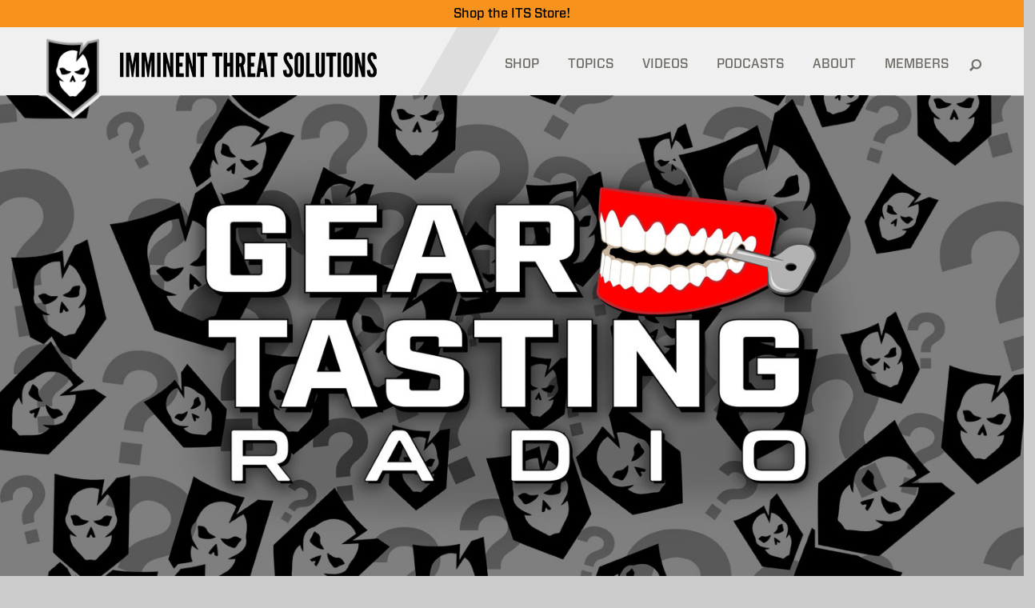

--- FILE ---
content_type: text/html; charset=UTF-8
request_url: https://www.itstactical.com/centcom/podcast-centcom/get-your-question-featured-on-an-episode-of-gear-tasting-radio-and-win-a-bag-of-coffee/
body_size: 15009
content:
<!DOCTYPE html>
<html lang="en-US">
<head>
	<meta charset="UTF-8" />
	<meta http-equiv="X-UA-Compatible" content="IE=edge,chrome=1">
	<meta name="viewport" content="width=device-width, initial-scale = 1.0, maximum-scale=1.0, user-scalable=no" />
	<meta name="facebook-domain-verification" content="tfe8e6jbls0zwhlp7gbmn0416sxlcx" />
	<LINK REL="apple-touch-icon-precomposed" HREF="https://www.itstactical.com/wp-content/themes/its/apple-touch-icon-144x144-precomposed.png" />
	
	<meta property="og:image" content="https://www.itstactical.com/wp-content/uploads/2018/07/GTR_New_Set_Featured-330x155.jpg" />	<!-- the default values -->
  <meta property="fb:app_id" content="577940718906844" />
  <meta property="fb:admins" content="100001099543117" />

  <!-- if page is content page -->
  		<meta property="og:url" content="https://www.itstactical.com/centcom/podcast-centcom/get-your-question-featured-on-an-episode-of-gear-tasting-radio-and-win-a-bag-of-coffee/"/>
		<meta property="og:title" content="Get Your Question Featured on an Episode of Gear Tasting Radio and Win a Bag of Coffee!" />
		<meta property="og:description" content="We’re hard at work building a brand new set for our YouTube shows and podcasts, including Gear Tasting Radio. We... View Article" />
		<meta property="og:type" content="article" />
		<meta property="og:image" content="https://www.itstactical.com/wp-content/uploads/2017/04/Apple_Podcasts.jpg" />

		<meta itemprop="name" content="Get Your Question Featured on an Episode of Gear Tasting Radio and Win a Bag of Coffee!">
		<meta itemprop="description" content="We’re hard at work building a brand new set for our YouTube shows and podcasts, including Gear Tasting Radio. We... View Article">
		<meta itemprop="image" content="https://www.itstactical.com/wp-content/uploads/2017/04/Apple_Podcasts.jpg">
  <!-- if page is others -->
  
	<!--[if lte IE 8]>
		<link rel="stylesheet" href="https://www.itstactical.com/wp-content/themes/its/ie8-and-down.css "media="screen" type="text/css"/>
	<![endif]-->
	<!--[if IE]>
		<script src="http://html5shiv.googlecode.com/svn/trunk/html5.js"></script>
	<![endif]-->
	<link rel="dns-prefetch" href="//www.google-analytics.com">

	<!-- Facebook Pixel Code -->
	<script type="6041e963beb01b13bde42b06-text/javascript">
	!function(f,b,e,v,n,t,s){if(f.fbq)return;n=f.fbq=function(){n.callMethod?
	n.callMethod.apply(n,arguments):n.queue.push(arguments)};if(!f._fbq)f._fbq=n;
	n.push=n;n.loaded=!0;n.version='2.0';n.queue=[];t=b.createElement(e);t.async=!0;
	t.src=v;s=b.getElementsByTagName(e)[0];s.parentNode.insertBefore(t,s)}(window,
	document,'script','https://connect.facebook.net/en_US/fbevents.js');

	fbq('init', '1000840009976257');
	fbq('track', "PageView");</script>
	<noscript><img height="1" width="1" style="display:none"
	src="https://www.facebook.com/tr?id=1000840009976257&ev=PageView&noscript=1"
	/></noscript>
	<!-- End Facebook Pixel Code -->

  <link rel="shortcut icon" href="https://www.itstactical.com/wp-content/themes/its/favicon.ico" />
	<link rel="profile" href="https://gmpg.org/xfn/11" />
	<link rel="pingback" href="https://www.itstactical.com/xmlrpc.php" />
	<meta name='robots' content='index, follow, max-image-preview:large, max-snippet:-1, max-video-preview:-1' />

	<!-- This site is optimized with the Yoast SEO plugin v20.13 - https://yoast.com/wordpress/plugins/seo/ -->
	<title>Get Your Question Featured on an Episode of Gear Tasting Radio and Win a Bag of Coffee! - ITS Tactical</title>
	<meta name="description" content="We’re building a brand new set for all our shows and podcasts, including Gear Tasting Radio. Leave a question for us to answer on a new episode!" />
	<link rel="canonical" href="https://www.itstactical.com/centcom/podcast-centcom/get-your-question-featured-on-an-episode-of-gear-tasting-radio-and-win-a-bag-of-coffee/" />
	<meta property="og:locale" content="en_US" />
	<meta property="og:type" content="article" />
	<meta property="og:title" content="Get Your Question Featured on an Episode of Gear Tasting Radio and Win a Bag of Coffee! - ITS Tactical" />
	<meta property="og:description" content="We’re building a brand new set for all our shows and podcasts, including Gear Tasting Radio. Leave a question for us to answer on a new episode!" />
	<meta property="og:url" content="https://www.itstactical.com/centcom/podcast-centcom/get-your-question-featured-on-an-episode-of-gear-tasting-radio-and-win-a-bag-of-coffee/" />
	<meta property="og:site_name" content="ITS Tactical" />
	<meta property="article:published_time" content="2018-07-10T16:29:08+00:00" />
	<meta property="og:image" content="https://www.itstactical.com/wp-content/uploads/2018/07/GTR_New_Set_Featured.jpg" />
	<meta property="og:image:width" content="1440" />
	<meta property="og:image:height" content="675" />
	<meta property="og:image:type" content="image/jpeg" />
	<meta name="author" content="The ITS Crew" />
	<meta name="twitter:card" content="summary_large_image" />
	<meta name="twitter:label1" content="Written by" />
	<meta name="twitter:data1" content="The ITS Crew" />
	<meta name="twitter:label2" content="Est. reading time" />
	<meta name="twitter:data2" content="3 minutes" />
	<script type="application/ld+json" class="yoast-schema-graph">{"@context":"https://schema.org","@graph":[{"@type":"WebPage","@id":"https://www.itstactical.com/centcom/podcast-centcom/get-your-question-featured-on-an-episode-of-gear-tasting-radio-and-win-a-bag-of-coffee/","url":"https://www.itstactical.com/centcom/podcast-centcom/get-your-question-featured-on-an-episode-of-gear-tasting-radio-and-win-a-bag-of-coffee/","name":"Get Your Question Featured on an Episode of Gear Tasting Radio and Win a Bag of Coffee! - ITS Tactical","isPartOf":{"@id":"https://www.itstactical.com/#website"},"primaryImageOfPage":{"@id":"https://www.itstactical.com/centcom/podcast-centcom/get-your-question-featured-on-an-episode-of-gear-tasting-radio-and-win-a-bag-of-coffee/#primaryimage"},"image":{"@id":"https://www.itstactical.com/centcom/podcast-centcom/get-your-question-featured-on-an-episode-of-gear-tasting-radio-and-win-a-bag-of-coffee/#primaryimage"},"thumbnailUrl":"https://www.itstactical.com/wp-content/uploads/2018/07/GTR_New_Set_Featured.jpg","datePublished":"2018-07-10T16:29:08+00:00","dateModified":"2018-07-10T16:29:08+00:00","author":{"@id":"https://www.itstactical.com/#/schema/person/6233c19872151dd5cef14edec2066e44"},"description":"We’re building a brand new set for all our shows and podcasts, including Gear Tasting Radio. Leave a question for us to answer on a new episode!","breadcrumb":{"@id":"https://www.itstactical.com/centcom/podcast-centcom/get-your-question-featured-on-an-episode-of-gear-tasting-radio-and-win-a-bag-of-coffee/#breadcrumb"},"inLanguage":"en-US","potentialAction":[{"@type":"ReadAction","target":["https://www.itstactical.com/centcom/podcast-centcom/get-your-question-featured-on-an-episode-of-gear-tasting-radio-and-win-a-bag-of-coffee/"]}]},{"@type":"ImageObject","inLanguage":"en-US","@id":"https://www.itstactical.com/centcom/podcast-centcom/get-your-question-featured-on-an-episode-of-gear-tasting-radio-and-win-a-bag-of-coffee/#primaryimage","url":"https://www.itstactical.com/wp-content/uploads/2018/07/GTR_New_Set_Featured.jpg","contentUrl":"https://www.itstactical.com/wp-content/uploads/2018/07/GTR_New_Set_Featured.jpg","width":1440,"height":675,"caption":"Gear Tasting Radio New Set Featured"},{"@type":"BreadcrumbList","@id":"https://www.itstactical.com/centcom/podcast-centcom/get-your-question-featured-on-an-episode-of-gear-tasting-radio-and-win-a-bag-of-coffee/#breadcrumb","itemListElement":[{"@type":"ListItem","position":1,"name":"Home","item":"https://www.itstactical.com/"},{"@type":"ListItem","position":2,"name":"Get Your Question Featured on an Episode of Gear Tasting Radio and Win a Bag of Coffee!"}]},{"@type":"WebSite","@id":"https://www.itstactical.com/#website","url":"https://www.itstactical.com/","name":"ITS Tactical","description":"Imminent Threat Solutions","potentialAction":[{"@type":"SearchAction","target":{"@type":"EntryPoint","urlTemplate":"https://www.itstactical.com/?s={search_term_string}"},"query-input":"required name=search_term_string"}],"inLanguage":"en-US"},{"@type":"Person","@id":"https://www.itstactical.com/#/schema/person/6233c19872151dd5cef14edec2066e44","name":"The ITS Crew","image":{"@type":"ImageObject","inLanguage":"en-US","@id":"https://www.itstactical.com/#/schema/person/image/","url":"https://secure.gravatar.com/avatar/834633949e703f610313fd211a2eb03a?s=96&d=mm&r=pg","contentUrl":"https://secure.gravatar.com/avatar/834633949e703f610313fd211a2eb03a?s=96&d=mm&r=pg","caption":"The ITS Crew"},"sameAs":["http://www.itstactical.com"],"url":"https://www.itstactical.com/author/admin/"}]}</script>
	<!-- / Yoast SEO plugin. -->


<link rel="alternate" type="application/rss+xml" title="ITS Tactical &raquo; Feed" href="https://www.itstactical.com/feed/" />
<link rel="alternate" type="application/rss+xml" title="ITS Tactical &raquo; Comments Feed" href="https://www.itstactical.com/comments/feed/" />
<link rel="alternate" type="application/rss+xml" title="ITS Tactical &raquo; Get Your Question Featured on an Episode of Gear Tasting Radio and Win a Bag of Coffee! Comments Feed" href="https://www.itstactical.com/centcom/podcast-centcom/get-your-question-featured-on-an-episode-of-gear-tasting-radio-and-win-a-bag-of-coffee/feed/" />
<script type="6041e963beb01b13bde42b06-text/javascript">
window._wpemojiSettings = {"baseUrl":"https:\/\/s.w.org\/images\/core\/emoji\/14.0.0\/72x72\/","ext":".png","svgUrl":"https:\/\/s.w.org\/images\/core\/emoji\/14.0.0\/svg\/","svgExt":".svg","source":{"concatemoji":"https:\/\/www.itstactical.com\/wp-includes\/js\/wp-emoji-release.min.js?ver=6.3.5"}};
/*! This file is auto-generated */
!function(i,n){var o,s,e;function c(e){try{var t={supportTests:e,timestamp:(new Date).valueOf()};sessionStorage.setItem(o,JSON.stringify(t))}catch(e){}}function p(e,t,n){e.clearRect(0,0,e.canvas.width,e.canvas.height),e.fillText(t,0,0);var t=new Uint32Array(e.getImageData(0,0,e.canvas.width,e.canvas.height).data),r=(e.clearRect(0,0,e.canvas.width,e.canvas.height),e.fillText(n,0,0),new Uint32Array(e.getImageData(0,0,e.canvas.width,e.canvas.height).data));return t.every(function(e,t){return e===r[t]})}function u(e,t,n){switch(t){case"flag":return n(e,"\ud83c\udff3\ufe0f\u200d\u26a7\ufe0f","\ud83c\udff3\ufe0f\u200b\u26a7\ufe0f")?!1:!n(e,"\ud83c\uddfa\ud83c\uddf3","\ud83c\uddfa\u200b\ud83c\uddf3")&&!n(e,"\ud83c\udff4\udb40\udc67\udb40\udc62\udb40\udc65\udb40\udc6e\udb40\udc67\udb40\udc7f","\ud83c\udff4\u200b\udb40\udc67\u200b\udb40\udc62\u200b\udb40\udc65\u200b\udb40\udc6e\u200b\udb40\udc67\u200b\udb40\udc7f");case"emoji":return!n(e,"\ud83e\udef1\ud83c\udffb\u200d\ud83e\udef2\ud83c\udfff","\ud83e\udef1\ud83c\udffb\u200b\ud83e\udef2\ud83c\udfff")}return!1}function f(e,t,n){var r="undefined"!=typeof WorkerGlobalScope&&self instanceof WorkerGlobalScope?new OffscreenCanvas(300,150):i.createElement("canvas"),a=r.getContext("2d",{willReadFrequently:!0}),o=(a.textBaseline="top",a.font="600 32px Arial",{});return e.forEach(function(e){o[e]=t(a,e,n)}),o}function t(e){var t=i.createElement("script");t.src=e,t.defer=!0,i.head.appendChild(t)}"undefined"!=typeof Promise&&(o="wpEmojiSettingsSupports",s=["flag","emoji"],n.supports={everything:!0,everythingExceptFlag:!0},e=new Promise(function(e){i.addEventListener("DOMContentLoaded",e,{once:!0})}),new Promise(function(t){var n=function(){try{var e=JSON.parse(sessionStorage.getItem(o));if("object"==typeof e&&"number"==typeof e.timestamp&&(new Date).valueOf()<e.timestamp+604800&&"object"==typeof e.supportTests)return e.supportTests}catch(e){}return null}();if(!n){if("undefined"!=typeof Worker&&"undefined"!=typeof OffscreenCanvas&&"undefined"!=typeof URL&&URL.createObjectURL&&"undefined"!=typeof Blob)try{var e="postMessage("+f.toString()+"("+[JSON.stringify(s),u.toString(),p.toString()].join(",")+"));",r=new Blob([e],{type:"text/javascript"}),a=new Worker(URL.createObjectURL(r),{name:"wpTestEmojiSupports"});return void(a.onmessage=function(e){c(n=e.data),a.terminate(),t(n)})}catch(e){}c(n=f(s,u,p))}t(n)}).then(function(e){for(var t in e)n.supports[t]=e[t],n.supports.everything=n.supports.everything&&n.supports[t],"flag"!==t&&(n.supports.everythingExceptFlag=n.supports.everythingExceptFlag&&n.supports[t]);n.supports.everythingExceptFlag=n.supports.everythingExceptFlag&&!n.supports.flag,n.DOMReady=!1,n.readyCallback=function(){n.DOMReady=!0}}).then(function(){return e}).then(function(){var e;n.supports.everything||(n.readyCallback(),(e=n.source||{}).concatemoji?t(e.concatemoji):e.wpemoji&&e.twemoji&&(t(e.twemoji),t(e.wpemoji)))}))}((window,document),window._wpemojiSettings);
</script>
<style type="text/css">
img.wp-smiley,
img.emoji {
	display: inline !important;
	border: none !important;
	box-shadow: none !important;
	height: 1em !important;
	width: 1em !important;
	margin: 0 0.07em !important;
	vertical-align: -0.1em !important;
	background: none !important;
	padding: 0 !important;
}
</style>
	<link rel='stylesheet' id='wp-block-library-css' href='https://www.itstactical.com/wp-includes/css/dist/block-library/style.min.css?ver=6.3.5' type='text/css' media='all' />
<style id='classic-theme-styles-inline-css' type='text/css'>
/*! This file is auto-generated */
.wp-block-button__link{color:#fff;background-color:#32373c;border-radius:9999px;box-shadow:none;text-decoration:none;padding:calc(.667em + 2px) calc(1.333em + 2px);font-size:1.125em}.wp-block-file__button{background:#32373c;color:#fff;text-decoration:none}
</style>
<style id='global-styles-inline-css' type='text/css'>
body{--wp--preset--color--black: #000000;--wp--preset--color--cyan-bluish-gray: #abb8c3;--wp--preset--color--white: #ffffff;--wp--preset--color--pale-pink: #f78da7;--wp--preset--color--vivid-red: #cf2e2e;--wp--preset--color--luminous-vivid-orange: #ff6900;--wp--preset--color--luminous-vivid-amber: #fcb900;--wp--preset--color--light-green-cyan: #7bdcb5;--wp--preset--color--vivid-green-cyan: #00d084;--wp--preset--color--pale-cyan-blue: #8ed1fc;--wp--preset--color--vivid-cyan-blue: #0693e3;--wp--preset--color--vivid-purple: #9b51e0;--wp--preset--gradient--vivid-cyan-blue-to-vivid-purple: linear-gradient(135deg,rgba(6,147,227,1) 0%,rgb(155,81,224) 100%);--wp--preset--gradient--light-green-cyan-to-vivid-green-cyan: linear-gradient(135deg,rgb(122,220,180) 0%,rgb(0,208,130) 100%);--wp--preset--gradient--luminous-vivid-amber-to-luminous-vivid-orange: linear-gradient(135deg,rgba(252,185,0,1) 0%,rgba(255,105,0,1) 100%);--wp--preset--gradient--luminous-vivid-orange-to-vivid-red: linear-gradient(135deg,rgba(255,105,0,1) 0%,rgb(207,46,46) 100%);--wp--preset--gradient--very-light-gray-to-cyan-bluish-gray: linear-gradient(135deg,rgb(238,238,238) 0%,rgb(169,184,195) 100%);--wp--preset--gradient--cool-to-warm-spectrum: linear-gradient(135deg,rgb(74,234,220) 0%,rgb(151,120,209) 20%,rgb(207,42,186) 40%,rgb(238,44,130) 60%,rgb(251,105,98) 80%,rgb(254,248,76) 100%);--wp--preset--gradient--blush-light-purple: linear-gradient(135deg,rgb(255,206,236) 0%,rgb(152,150,240) 100%);--wp--preset--gradient--blush-bordeaux: linear-gradient(135deg,rgb(254,205,165) 0%,rgb(254,45,45) 50%,rgb(107,0,62) 100%);--wp--preset--gradient--luminous-dusk: linear-gradient(135deg,rgb(255,203,112) 0%,rgb(199,81,192) 50%,rgb(65,88,208) 100%);--wp--preset--gradient--pale-ocean: linear-gradient(135deg,rgb(255,245,203) 0%,rgb(182,227,212) 50%,rgb(51,167,181) 100%);--wp--preset--gradient--electric-grass: linear-gradient(135deg,rgb(202,248,128) 0%,rgb(113,206,126) 100%);--wp--preset--gradient--midnight: linear-gradient(135deg,rgb(2,3,129) 0%,rgb(40,116,252) 100%);--wp--preset--font-size--small: 13px;--wp--preset--font-size--medium: 20px;--wp--preset--font-size--large: 36px;--wp--preset--font-size--x-large: 42px;--wp--preset--spacing--20: 0.44rem;--wp--preset--spacing--30: 0.67rem;--wp--preset--spacing--40: 1rem;--wp--preset--spacing--50: 1.5rem;--wp--preset--spacing--60: 2.25rem;--wp--preset--spacing--70: 3.38rem;--wp--preset--spacing--80: 5.06rem;--wp--preset--shadow--natural: 6px 6px 9px rgba(0, 0, 0, 0.2);--wp--preset--shadow--deep: 12px 12px 50px rgba(0, 0, 0, 0.4);--wp--preset--shadow--sharp: 6px 6px 0px rgba(0, 0, 0, 0.2);--wp--preset--shadow--outlined: 6px 6px 0px -3px rgba(255, 255, 255, 1), 6px 6px rgba(0, 0, 0, 1);--wp--preset--shadow--crisp: 6px 6px 0px rgba(0, 0, 0, 1);}:where(.is-layout-flex){gap: 0.5em;}:where(.is-layout-grid){gap: 0.5em;}body .is-layout-flow > .alignleft{float: left;margin-inline-start: 0;margin-inline-end: 2em;}body .is-layout-flow > .alignright{float: right;margin-inline-start: 2em;margin-inline-end: 0;}body .is-layout-flow > .aligncenter{margin-left: auto !important;margin-right: auto !important;}body .is-layout-constrained > .alignleft{float: left;margin-inline-start: 0;margin-inline-end: 2em;}body .is-layout-constrained > .alignright{float: right;margin-inline-start: 2em;margin-inline-end: 0;}body .is-layout-constrained > .aligncenter{margin-left: auto !important;margin-right: auto !important;}body .is-layout-constrained > :where(:not(.alignleft):not(.alignright):not(.alignfull)){max-width: var(--wp--style--global--content-size);margin-left: auto !important;margin-right: auto !important;}body .is-layout-constrained > .alignwide{max-width: var(--wp--style--global--wide-size);}body .is-layout-flex{display: flex;}body .is-layout-flex{flex-wrap: wrap;align-items: center;}body .is-layout-flex > *{margin: 0;}body .is-layout-grid{display: grid;}body .is-layout-grid > *{margin: 0;}:where(.wp-block-columns.is-layout-flex){gap: 2em;}:where(.wp-block-columns.is-layout-grid){gap: 2em;}:where(.wp-block-post-template.is-layout-flex){gap: 1.25em;}:where(.wp-block-post-template.is-layout-grid){gap: 1.25em;}.has-black-color{color: var(--wp--preset--color--black) !important;}.has-cyan-bluish-gray-color{color: var(--wp--preset--color--cyan-bluish-gray) !important;}.has-white-color{color: var(--wp--preset--color--white) !important;}.has-pale-pink-color{color: var(--wp--preset--color--pale-pink) !important;}.has-vivid-red-color{color: var(--wp--preset--color--vivid-red) !important;}.has-luminous-vivid-orange-color{color: var(--wp--preset--color--luminous-vivid-orange) !important;}.has-luminous-vivid-amber-color{color: var(--wp--preset--color--luminous-vivid-amber) !important;}.has-light-green-cyan-color{color: var(--wp--preset--color--light-green-cyan) !important;}.has-vivid-green-cyan-color{color: var(--wp--preset--color--vivid-green-cyan) !important;}.has-pale-cyan-blue-color{color: var(--wp--preset--color--pale-cyan-blue) !important;}.has-vivid-cyan-blue-color{color: var(--wp--preset--color--vivid-cyan-blue) !important;}.has-vivid-purple-color{color: var(--wp--preset--color--vivid-purple) !important;}.has-black-background-color{background-color: var(--wp--preset--color--black) !important;}.has-cyan-bluish-gray-background-color{background-color: var(--wp--preset--color--cyan-bluish-gray) !important;}.has-white-background-color{background-color: var(--wp--preset--color--white) !important;}.has-pale-pink-background-color{background-color: var(--wp--preset--color--pale-pink) !important;}.has-vivid-red-background-color{background-color: var(--wp--preset--color--vivid-red) !important;}.has-luminous-vivid-orange-background-color{background-color: var(--wp--preset--color--luminous-vivid-orange) !important;}.has-luminous-vivid-amber-background-color{background-color: var(--wp--preset--color--luminous-vivid-amber) !important;}.has-light-green-cyan-background-color{background-color: var(--wp--preset--color--light-green-cyan) !important;}.has-vivid-green-cyan-background-color{background-color: var(--wp--preset--color--vivid-green-cyan) !important;}.has-pale-cyan-blue-background-color{background-color: var(--wp--preset--color--pale-cyan-blue) !important;}.has-vivid-cyan-blue-background-color{background-color: var(--wp--preset--color--vivid-cyan-blue) !important;}.has-vivid-purple-background-color{background-color: var(--wp--preset--color--vivid-purple) !important;}.has-black-border-color{border-color: var(--wp--preset--color--black) !important;}.has-cyan-bluish-gray-border-color{border-color: var(--wp--preset--color--cyan-bluish-gray) !important;}.has-white-border-color{border-color: var(--wp--preset--color--white) !important;}.has-pale-pink-border-color{border-color: var(--wp--preset--color--pale-pink) !important;}.has-vivid-red-border-color{border-color: var(--wp--preset--color--vivid-red) !important;}.has-luminous-vivid-orange-border-color{border-color: var(--wp--preset--color--luminous-vivid-orange) !important;}.has-luminous-vivid-amber-border-color{border-color: var(--wp--preset--color--luminous-vivid-amber) !important;}.has-light-green-cyan-border-color{border-color: var(--wp--preset--color--light-green-cyan) !important;}.has-vivid-green-cyan-border-color{border-color: var(--wp--preset--color--vivid-green-cyan) !important;}.has-pale-cyan-blue-border-color{border-color: var(--wp--preset--color--pale-cyan-blue) !important;}.has-vivid-cyan-blue-border-color{border-color: var(--wp--preset--color--vivid-cyan-blue) !important;}.has-vivid-purple-border-color{border-color: var(--wp--preset--color--vivid-purple) !important;}.has-vivid-cyan-blue-to-vivid-purple-gradient-background{background: var(--wp--preset--gradient--vivid-cyan-blue-to-vivid-purple) !important;}.has-light-green-cyan-to-vivid-green-cyan-gradient-background{background: var(--wp--preset--gradient--light-green-cyan-to-vivid-green-cyan) !important;}.has-luminous-vivid-amber-to-luminous-vivid-orange-gradient-background{background: var(--wp--preset--gradient--luminous-vivid-amber-to-luminous-vivid-orange) !important;}.has-luminous-vivid-orange-to-vivid-red-gradient-background{background: var(--wp--preset--gradient--luminous-vivid-orange-to-vivid-red) !important;}.has-very-light-gray-to-cyan-bluish-gray-gradient-background{background: var(--wp--preset--gradient--very-light-gray-to-cyan-bluish-gray) !important;}.has-cool-to-warm-spectrum-gradient-background{background: var(--wp--preset--gradient--cool-to-warm-spectrum) !important;}.has-blush-light-purple-gradient-background{background: var(--wp--preset--gradient--blush-light-purple) !important;}.has-blush-bordeaux-gradient-background{background: var(--wp--preset--gradient--blush-bordeaux) !important;}.has-luminous-dusk-gradient-background{background: var(--wp--preset--gradient--luminous-dusk) !important;}.has-pale-ocean-gradient-background{background: var(--wp--preset--gradient--pale-ocean) !important;}.has-electric-grass-gradient-background{background: var(--wp--preset--gradient--electric-grass) !important;}.has-midnight-gradient-background{background: var(--wp--preset--gradient--midnight) !important;}.has-small-font-size{font-size: var(--wp--preset--font-size--small) !important;}.has-medium-font-size{font-size: var(--wp--preset--font-size--medium) !important;}.has-large-font-size{font-size: var(--wp--preset--font-size--large) !important;}.has-x-large-font-size{font-size: var(--wp--preset--font-size--x-large) !important;}
.wp-block-navigation a:where(:not(.wp-element-button)){color: inherit;}
:where(.wp-block-post-template.is-layout-flex){gap: 1.25em;}:where(.wp-block-post-template.is-layout-grid){gap: 1.25em;}
:where(.wp-block-columns.is-layout-flex){gap: 2em;}:where(.wp-block-columns.is-layout-grid){gap: 2em;}
.wp-block-pullquote{font-size: 1.5em;line-height: 1.6;}
</style>
<link rel='stylesheet' id='responsive-video-light-css' href='https://www.itstactical.com/wp-content/plugins/responsive-video-light/css/responsive-videos.css?ver=20130111' type='text/css' media='all' />
<link rel='stylesheet' id='fancybox-css' href='https://www.itstactical.com/wp-content/themes/its/js/fancybox/jquery.fancybox.css?ver=2.1.5' type='text/css' media='all' />
<link rel='stylesheet' id='main-css' href='https://www.itstactical.com/wp-content/themes/its/foundation_lib/stylesheets/app.css?ver=6.3.5' type='text/css' media='all' />
<link rel='stylesheet' id='additional-css' href='https://www.itstactical.com/wp-content/themes/its/foundation_lib/stylesheets/additional.css?ver=4.7.7' type='text/css' media='all' />
<script id="wpp-json" type="application/json">
{"sampling_active":0,"sampling_rate":100,"ajax_url":"https:\/\/www.itstactical.com\/wp-json\/wordpress-popular-posts\/v1\/popular-posts","api_url":"https:\/\/www.itstactical.com\/wp-json\/wordpress-popular-posts","ID":33518,"token":"e6f61074bf","lang":0,"debug":0}
</script>
<script type="6041e963beb01b13bde42b06-text/javascript" src='https://www.itstactical.com/wp-content/plugins/wordpress-popular-posts/assets/js/wpp.min.js?ver=5.5.1' id='wpp-js-js'></script>
<script type="6041e963beb01b13bde42b06-text/javascript" src='https://www.itstactical.com/wp-includes/js/jquery/jquery.min.js?ver=3.7.0' id='jquery-core-js'></script>
<script type="6041e963beb01b13bde42b06-text/javascript" src='https://www.itstactical.com/wp-includes/js/jquery/jquery-migrate.min.js?ver=3.4.1' id='jquery-migrate-js'></script>
<link rel="https://api.w.org/" href="https://www.itstactical.com/wp-json/" /><link rel="alternate" type="application/json" href="https://www.itstactical.com/wp-json/wp/v2/posts/33518" /><link rel="EditURI" type="application/rsd+xml" title="RSD" href="https://www.itstactical.com/xmlrpc.php?rsd" />
<meta name="generator" content="WordPress 6.3.5" />
<link rel='shortlink' href='https://www.itstactical.com/?p=33518' />
<link rel="alternate" type="application/json+oembed" href="https://www.itstactical.com/wp-json/oembed/1.0/embed?url=https%3A%2F%2Fwww.itstactical.com%2Fcentcom%2Fpodcast-centcom%2Fget-your-question-featured-on-an-episode-of-gear-tasting-radio-and-win-a-bag-of-coffee%2F" />
<link rel="alternate" type="text/xml+oembed" href="https://www.itstactical.com/wp-json/oembed/1.0/embed?url=https%3A%2F%2Fwww.itstactical.com%2Fcentcom%2Fpodcast-centcom%2Fget-your-question-featured-on-an-episode-of-gear-tasting-radio-and-win-a-bag-of-coffee%2F&#038;format=xml" />
<!-- Running WishList Member v2.91.3153 -->
<style type='text/css'>
/* The Main Widget Enclosure */
.WishListMember_Widget{ }


/* The Main Login Merge Code Enclosure */
.WishListMember_LoginMergeCode{ }
</style>            <style id="wpp-loading-animation-styles">@-webkit-keyframes bgslide{from{background-position-x:0}to{background-position-x:-200%}}@keyframes bgslide{from{background-position-x:0}to{background-position-x:-200%}}.wpp-widget-placeholder,.wpp-widget-block-placeholder{margin:0 auto;width:60px;height:3px;background:#dd3737;background:linear-gradient(90deg,#dd3737 0%,#571313 10%,#dd3737 100%);background-size:200% auto;border-radius:3px;-webkit-animation:bgslide 1s infinite linear;animation:bgslide 1s infinite linear}</style>
            <link rel="amphtml" href="https://www.itstactical.com/centcom/podcast-centcom/get-your-question-featured-on-an-episode-of-gear-tasting-radio-and-win-a-bag-of-coffee/amp/">
		<link rel="stylesheet" type="text/css" media="all" href="https://www.itstactical.com/wp-content/themes/its/style.css?2131157901" />
</head>
<script src="/cdn-cgi/scripts/7d0fa10a/cloudflare-static/rocket-loader.min.js" data-cf-settings="6041e963beb01b13bde42b06-|49"></script><body class="post-template-default single single-post postid-33518 single-format-standard" onload="preloadMenu();">
<div class="hidden-menu"><div id="menu-temp-bucket"></div></div>
<div class="its-store-banner">
    <a href="https://store.itstactical.com"><span style="color: #000000;">Shop the ITS Store!</span></a>
</div>
<div class="tablet-menu headroom">
	<div class="tablet-split-contain">
		<div class="tablet-split"></div>
	</div>
	<div class="tablet-menu-header">
		<a href="https://www.itstactical.com" class="vector-image">
			<img src="https://www.itstactical.com/wp-content/themes/its/images/mobile-vector.png"/>
		</a>
		<div class="logo">
			<a href="/"><img width="252" src="https://www.itstactical.com/wp-content/themes/its/images/mobile-logo.png"/></a>
		</div>
		<div class="mobile-btn">
			<button class="c-hamburger c-hamburger--htx">
				<span>toggle menu</span>
			</button>
		</div>
		<div class="mobile-btn-label">
			<a class="decoration-none" href="https://store.itstactical.com/">SHOP</a>
		</div>
	</div>
	<div id="tablet-menu-list" class="tablet-menu-list" style="display: none;">
		<div class="mobile-search-form">
			<form role="search" method="get" id="searchform" class="searchform" action="https://www.itstactical.com/">
    <div>
      <input type="text" value="" name="s" id="s" placeholder="Search">
      <input type="submit" id="searchsubmit" value="Search">
    </div>
  </form>		</div>
		<div class="header-menu-list"><ul id="menu-mobile-menu" class="menu"><li id="menu-item-28522" class="menu-item menu-item-type-custom menu-item-object-custom menu-item-28522"><a href="http://store.itstactical.com">SHOP</a></li>
<li id="menu-item-28523" class="menu-item menu-item-type-custom menu-item-object-custom menu-item-has-children menu-item-28523"><a href="#">TOPICS</a><div class="has-submenu-btn"></div>
<ul class="sub-menu" style="display: none;">
	<li id="menu-item-28524" class="menu-item menu-item-type-taxonomy menu-item-object-category menu-item-28524"><a href="https://www.itstactical.com/topics/gearcom/">GEARCOM</a></li>
	<li id="menu-item-28526" class="menu-item menu-item-type-taxonomy menu-item-object-category menu-item-28526"><a href="https://www.itstactical.com/topics/skillcom/">SKILLCOM</a></li>
	<li id="menu-item-28527" class="menu-item menu-item-type-taxonomy menu-item-object-category menu-item-28527"><a href="https://www.itstactical.com/topics/warcom/">WARCOM</a></li>
	<li id="menu-item-28528" class="menu-item menu-item-type-taxonomy menu-item-object-category menu-item-28528"><a href="https://www.itstactical.com/topics/intellicom/">INTELLICOM</a></li>
	<li id="menu-item-28529" class="menu-item menu-item-type-taxonomy menu-item-object-category menu-item-28529"><a href="https://www.itstactical.com/topics/fitcom/">FITCOM</a></li>
	<li id="menu-item-28530" class="menu-item menu-item-type-taxonomy menu-item-object-category menu-item-28530"><a href="https://www.itstactical.com/topics/digicom/">DIGICOM</a></li>
	<li id="menu-item-28532" class="menu-item menu-item-type-taxonomy menu-item-object-category menu-item-28532"><a href="https://www.itstactical.com/topics/medcom/">MEDCOM</a></li>
	<li id="menu-item-28533" class="menu-item menu-item-type-taxonomy menu-item-object-category menu-item-28533"><a href="https://www.itstactical.com/topics/transcom/">TRANSCOM</a></li>
	<li id="menu-item-28534" class="menu-item menu-item-type-taxonomy menu-item-object-category current-post-ancestor menu-item-28534"><a href="https://www.itstactical.com/topics/centcom/">CENTCOM</a></li>
</ul>
</li>
<li id="menu-item-28535" class="menu-item menu-item-type-post_type menu-item-object-page menu-item-28535"><a href="https://www.itstactical.com/videos/">VIDEOS</a></li>
<li id="menu-item-28536" class="menu-item menu-item-type-post_type menu-item-object-page menu-item-28536"><a href="https://www.itstactical.com/podcasts/">PODCASTS</a></li>
<li id="menu-item-28578" class="menu-item menu-item-type-post_type menu-item-object-page menu-item-28578"><a href="https://www.itstactical.com/about/">ABOUT</a></li>
<li id="menu-item-28538" class="logged-out-users menu-item menu-item-type-post_type menu-item-object-page menu-item-28538"><a href="https://www.itstactical.com/member-login/">MEMBERS</a></li>
</ul></div>	</div>
</div>

<div class="large-container ">
	<header>
		<div class="split-section">
			<div class="container">
				<div class="split">
					<img class="split-img" src="https://www.itstactical.com/wp-content/themes/its/images/header-split.png" />
				</div>
			</div>
		</div>
				<div class="header-section">
			<div class="container">
				<div class="header-row">
					<div class="header-vector">
						&nbsp;<a href="https://www.itstactical.com"><img src="https://www.itstactical.com/wp-content/themes/its/images/vector.png"/></a>
					</div>
					<div class="header-logo">
						<a href="https://www.itstactical.com"><img width="321" src="https://www.itstactical.com/wp-content/themes/its/images/logo.png"/></a>
					</div>
					<div class="nav-header-logo">
						<a href="https://www.itstactical.com"><img src="https://www.itstactical.com/wp-content/themes/its/images/white-logo.png"/></a>
					</div>
					<div class="header-menu">
						<div class="header-menu-list"><ul id="menu-header-menu" class="menu"><li id="menu-item-28513" class="menu-item menu-item-type-custom menu-item-object-custom menu-item-28513"><a href="http://store.itstactical.com">SHOP</a></li>
<li id="menu-item-28514" class="topics-item menu-item menu-item-type-custom menu-item-object-custom menu-item-28514"><a id="topics-item" class="" href="#" data-status="close">TOPICS<i class="icon-orange-bottom"></i></a><div class="header-submenu"><div class="container"><div class="header-submenu-split"></div><div class="submenu-row"><div class="submenu-left"><div class="submenu-left-info"><h3>GEARCOM</h3><p>Equipment you need for wherever your adventures in life take you.</p></div><div class="submenu-left-list"><ul><li class="active"><a href="https://www.itstactical.com/topics/gearcom/" data-term-id="7">GEARCOM</a><div>Equipment you need for wherever your adventures in life take you.</div></li><li class=""><a href="https://www.itstactical.com/topics/skillcom/" data-term-id="32">SKILLCOM</a><div>Skills we advocate to get you through anything life throws at you.</div></li><li class=""><a href="https://www.itstactical.com/topics/warcom/" data-term-id="43">WARCOM</a><div>Tools to give you the advantage over any Imminent Threats that come your way.</div></li><li class=""><a href="https://www.itstactical.com/topics/intellicom/" data-term-id="11">INTELLICOM</a><div>Knowledge and tips to give you the mental edge and prevail in any situation.</div></li><li class=""><a href="https://www.itstactical.com/topics/fitcom/" data-term-id="4">FITCOM</a><div>Tips on staying active, fueled and ready to overcome all obstacles.</div></li><li class=""><a href="https://www.itstactical.com/topics/digicom/" data-term-id="3">DIGICOM</a><div>Technology for understanding the digital world and mitigating electronic threats.</div></li><li class=""><a href="https://www.itstactical.com/topics/medcom/" data-term-id="18">MEDCOM</a><div>Best practices involving up to date medical information and life saving equipment.</div></li><li class=""><a href="https://www.itstactical.com/topics/transcom/" data-term-id="41">TRANSCOM</a><div>Techniques to help you prepare your transportation and enhance your travels.</div></li><li class=""><a href="https://www.itstactical.com/topics/centcom/" data-term-id="2">CENTCOM</a><div>Information on news, history and events both inside ITS and throughout the world.</div></li></ul></div></div><div class="submenu-right">        <div class="submenu-right-list">
                        <ul>
                <li class="active"><a href="https://www.itstactical.com/topics/gearcom/" data-term-id="7">All</a></li>
                <li><a href="https://www.itstactical.com/topics/gearcom/apparel/" data-term-id="47">Apparel</a></li><li><a href="https://www.itstactical.com/topics/gearcom/body-armor/" data-term-id="48">Body Armor</a></li><li><a href="https://www.itstactical.com/topics/gearcom/camouflage/" data-term-id="50">Camouflage</a></li><li><a href="https://www.itstactical.com/topics/gearcom/dive/" data-term-id="56">Dive</a></li><li><a href="https://www.itstactical.com/topics/gearcom/edc/" data-term-id="60">EDC</a></li><li><a href="https://www.itstactical.com/topics/gearcom/eyewear/" data-term-id="63">Eyewear</a></li><li><a href="https://www.itstactical.com/topics/gearcom/footwear/" data-term-id="65">Footwear</a></li><li><a href="https://www.itstactical.com/topics/gearcom/headwear-gearcom/" data-term-id="8">Headwear</a></li><li><a href="https://www.itstactical.com/topics/gearcom/lighting/" data-term-id="16">Lighting</a></li><li><a href="https://www.itstactical.com/topics/gearcom/load-bearing/" data-term-id="17">Load Bearing</a></li><li><a href="https://www.itstactical.com/topics/gearcom/night-vision/" data-term-id="7654">Night Vision</a></li><li><a href="https://www.itstactical.com/topics/gearcom/packs/" data-term-id="25">Packs</a></li>            </ul>
        </div>
        <div class="submenu-right-row">
            <div class="submenu-right-item"><a href="https://www.itstactical.com/gearcom/apparel/kepler-cardigan-insulation-for-adventurers/"><div class="submenu-right-item-inner"><div class="featured-image lazy-load" data-image-loaded="false" data-is-featured-thumbnail="YES" data-image-url="/wp-content/uploads/2021/04/PDW_Kepler_Featured-424x320.jpg"></div><span class="title">The Kepler Cardigan from PDW: Versatile Adventurer Insulation</span></div></a></div><div class="submenu-right-item"><a href="https://www.itstactical.com/gearcom/packs/what-to-keep-in-your-aid-bag/"><div class="submenu-right-item-inner"><div class="featured-image lazy-load" data-image-loaded="false" data-is-featured-thumbnail="YES" data-image-url="/wp-content/uploads/2020/05/What_to_Keep_in_Your_Aid_Bag_Featured-424x320.jpg"></div><span class="title">What to Keep in Your Aid Bag</span></div></a></div><div class="submenu-right-item"><a href="https://www.itstactical.com/gearcom/packs/can-a-7-year-old-vehicle-bag-stand-up-to-texas-heat/"><div class="submenu-right-item-inner"><div class="featured-image lazy-load" data-image-loaded="false" data-is-featured-thumbnail="YES" data-image-url="/wp-content/uploads/2020/04/Old_Vehicle_Bag_Featured-424x320.jpg"></div><span class="title">Can a 7-Year-Old Vehicle Bag Stand Up to Texas Heat?</span></div></a></div><div class="submenu-right-item"><a href="https://www.itstactical.com/gearcom/packs/medical-bag-updates-repacking-maintaining-over-the-counter-medications/"><div class="submenu-right-item-inner"><div class="featured-image lazy-load" data-image-loaded="false" data-is-featured-thumbnail="YES" data-image-url="/wp-content/uploads/2020/04/Med_Bag_Updates_Featured-424x320.jpg"></div><span class="title">Medical Bag Updates: Repacking & Maintaining Over the Counter Medications</span></div></a></div><div class="submenu-right-item"><a href="https://www.itstactical.com/gearcom/packs/go-to-preparedness-bags-and-food-selections/"><div class="submenu-right-item-inner"><div class="featured-image lazy-load" data-image-loaded="false" data-is-featured-thumbnail="YES" data-image-url="/wp-content/uploads/2020/04/Preparedness_Bags_Featured-424x320.png"></div><span class="title">Go-To Preparedness Bags and Food Selections</span></div></a></div><div class="submenu-right-item"><a href="https://www.itstactical.com/gearcom/packs/packing-three-ps/"><div class="submenu-right-item-inner"><div class="featured-image lazy-load" data-image-loaded="false" data-is-featured-thumbnail="YES" data-image-url="/wp-content/uploads/2019/03/Three_Ps_of_Packing_Featured-424x320.jpg"></div><span class="title">Consider the Three P’s Before Packing for Your Next Trip</span></div></a></div>        </div><!-- //submenu-right-row -->
        </div></div></div></div></li>
<li id="menu-item-28516" class="menu-item menu-item-type-post_type menu-item-object-page menu-item-28516"><a href="https://www.itstactical.com/videos/">VIDEOS</a></li>
<li id="menu-item-28517" class="menu-item menu-item-type-post_type menu-item-object-page menu-item-28517"><a href="https://www.itstactical.com/podcasts/">PODCASTS</a></li>
<li id="menu-item-28518" class="menu-item menu-item-type-post_type menu-item-object-page menu-item-28518"><a href="https://www.itstactical.com/about/">ABOUT</a></li>
<li id="menu-item-28519" class="logged-out-users menu-item menu-item-type-post_type menu-item-object-page menu-item-28519"><a href="https://www.itstactical.com/member-login/">MEMBERS</a></li>
<li id="menu-item-28521" class="search-btn menu-item menu-item-type-custom menu-item-object-custom menu-item-28521"><div class="search-box" id="search-box"><form action="" method="post"><input type="text" placeholder="" url="https://www.itstactical.com" class="search-input" id="search-input"><div class="search-box-close"></div></form></div></li>
</ul></div>						<!-- <div class="search-box">
							<form action="" method="post" style="width:0%;">
								<input type="text" placeholder="ENTER YOUR SEARCH QUERY AND HIT ENTER TO SEARCH">
							</form>
							<div class="search-box-close"></div>
						</div> -->
					</div>
				</div>
			</div>
		</div>
	</header>
	<div class="banner-img-bg" style="background-image: url(https://www.itstactical.com/wp-content/uploads/2018/07/GTR_New_Set_Featured.jpg);"></div>
<div class="single-post-section ">
	<div class="container">
		<div class="single-post-row row full">
			<div class="single-post-date columns large-2 medium-2 large-offset-0">
				<div class="single-post-date-inner">
					<div class="date">Jul 10, 2018</div>
					<div class="date-label"><a href="https://www.itstactical.com/topics/centcom/podcast-centcom/" rel="category tag">Podcast</a></div>
				</div>
				<h2 class="mobile-title">Get Your Question Featured on an Episode of Gear Tasting Radio and Win a Bag of Coffee!</h2>
				<div id="sharing" class="sharing-box">
					<div class="share-label">Share</div>
					<div class="sharing-buttons">
						<div class="social-sharing share-facebook columns medium-4" data-url="https://www.itstactical.com/centcom/podcast-centcom/get-your-question-featured-on-an-episode-of-gear-tasting-radio-and-win-a-bag-of-coffee/"></div>
						<div class="social-sharing share-twitter columns medium-4" data-url="https://www.itstactical.com/centcom/podcast-centcom/get-your-question-featured-on-an-episode-of-gear-tasting-radio-and-win-a-bag-of-coffee/"></div>
						<div class="social-sharing share-googleplus columns medium-4" data-url="https://www.itstactical.com/centcom/podcast-centcom/get-your-question-featured-on-an-episode-of-gear-tasting-radio-and-win-a-bag-of-coffee/"></div>
					</div>
				</div>
			</div>
			<div class="single-post-title columns pull-left large-8 medium-8 large-offset-0">
				<h1>Get Your Question Featured on an Episode of Gear Tasting Radio and Win a Bag of Coffee!</h1>
								<p class="author-section">By <a href="https://www.itstactical.com/author/admin/">The ITS Crew</a></p>
			</div>
		</div>
		<div class="single-post-row row full">
			<div class="columns large-8 medium-8 medium-offset-2">
				<p class="p1">We’re hard at work building a brand new set for our YouTube shows and podcasts, including Gear Tasting Radio. We won’t be publishing a new episode this week while the construction process is underway.</p>
<p class="p1">In the meantime, we&#8217;d like to gather your burning gear-related questions and let you know about the offer we have right now for some free coffee! We&#8217;re selecting a top question on each episode and if yours is selected, you&#8217;ll win a free bag of coffee roasted right here in Fort Worth, Texas from Avoca Coffee Roasters! We like their coffee so much we have a subscription and we want to give away our surplus!</p>
<p>The easiest way to get your question in is to simply leave one below in the comments on this post and we&#8217;ll get them answered on future shows. We can&#8217;t wait for you to see our new set!<span id="more-33518"></span></p>
<p class="p1">While we’ll be back very soon,consider checking out some of these past episodes if your ears just can’t take the possibility of not hearing Gear Tasting Radio until then!</p>
<h2><a href="https://www.itstactical.com/centcom/podcast-centcom/5-item-48-hour-challenge-gear-tasting-radio-49/" target="_blank" rel="noopener">5 Item 48 Hour Challenge</a></h2>
<p><iframe style="border: none;" src="//html5-player.libsyn.com/embed/episode/id/6178098/height/90/width/640/theme/custom/autonext/no/thumbnail/yes/autoplay/no/preload/no/no_addthis/no/direction/backward/no-cache/true/render-playlist/no/custom-color/87A93A/" width="640" height="90" scrolling="no" allowfullscreen="allowfullscreen"></iframe><br />
<a href="https://itunes.apple.com/us/podcast/id1203483156" target="_blank" rel="noopener"><img decoding="async" class="size-full wp-image-30899 alignnone" src="https://www.itstactical.com/wp-content/uploads/2017/04/Apple_Podcasts.jpg" alt="" width="133" height="34" /></a><br />
If you could only take 5 items to survive in the woods for 48 hours, what would they be? On this episode, Bryan and Rob discuss the 5 bare-bones items they&#8217;d take with them, knowing that they only needed to survive for 48 hours. If you’re imagining a bunch of high speed gear in their hands, you might be surprised!</p>
<h2><a href="https://www.itstactical.com/centcom/podcast-centcom/buy-cheap-buy-twice-gear-tasting-radio-42/" target="_blank" rel="noopener">Buy Cheap, Buy Twice</a></h2>
<p><iframe style="border: none;" src="//html5-player.libsyn.com/embed/episode/id/5985399/height/90/width/640/theme/custom/autonext/no/thumbnail/yes/autoplay/no/preload/no/no_addthis/no/direction/backward/no-cache/true/render-playlist/no/custom-color/87A93A/" width="640" height="90" scrolling="no" allowfullscreen="allowfullscreen"></iframe><br />
<a href="https://itunes.apple.com/us/podcast/id1203483156" target="_blank" rel="noopener"><img decoding="async" class="size-full wp-image-30899 alignnone" src="https://www.itstactical.com/wp-content/uploads/2017/04/Apple_Podcasts.jpg" alt="" width="133" height="34" /></a><br />
There are a lot of ways to define quality gear and in this episode, Bryan and Rob discuss some of the important things to look for when choosing gear that will stand the test of time.</p>
<p>In addition to the materials and techniques used, they highlight the importance of knowing the companies you’re purchasing gear from.</p>
<h2><a href="https://www.itstactical.com/centcom/podcast-centcom/three-meals-away-anarchy-gear-tasting-radio-episode-11/" target="_blank" rel="noopener">Three Meals Away from Anarchy</a></h2>
<p><iframe loading="lazy" style="border: none;" src="//html5-player.libsyn.com/embed/episode/id/5274575/height/90/width/640/theme/custom/autonext/no/thumbnail/yes/autoplay/no/preload/no/no_addthis/no/direction/backward/no-cache/true/render-playlist/no/custom-color/87A93A/" width="640" height="90" scrolling="no" allowfullscreen="allowfullscreen"></iframe><br />
<a href="https://itunes.apple.com/us/podcast/id1203483156" target="_blank" rel="noopener"><img decoding="async" class="size-full wp-image-30899 alignnone" src="https://www.itstactical.com/wp-content/uploads/2017/04/Apple_Podcasts.jpg" alt="" width="133" height="34" /></a><br />
Earthquakes, tornados and other natural disasters can strike without warning. For this episode, Bryan and Rob discuss what steps you can take to prepare for disasters or the unexpected.</p>
<p>In addition to some of the gear and practices behind preparing for disaster, they also highlight training that you can seek out to ensure you’re ready for what may come.</p>
<h2><a href="https://www.itstactical.com/centcom/podcast-centcom/getting-ham-radio-license-gear-tasting-radio-23/" target="_blank" rel="noopener">Getting Your HAM Radio License</a></h2>
<p><iframe loading="lazy" style="border: none;" src="//html5-player.libsyn.com/embed/episode/id/5524796/height/90/width/640/theme/custom/autonext/no/thumbnail/yes/autoplay/no/preload/no/no_addthis/no/direction/backward/no-cache/true/render-playlist/no/custom-color/87A93A/" width="640" height="90" scrolling="no" allowfullscreen="allowfullscreen"></iframe><br />
<a href="https://itunes.apple.com/us/podcast/id1203483156" target="_blank" rel="noopener"><img decoding="async" class="size-full wp-image-30899 alignnone" src="https://www.itstactical.com/wp-content/uploads/2017/04/Apple_Podcasts.jpg" alt="" width="133" height="34" /></a><br />
Amateur Radio has been around since the early 20th century and it’s easier now than ever to get licensed to talk on the airwaves! Bryan and Rob discuss their journey to getting their HAM Radio Technician Licenses in this episode.</p>
<p>In addition, they highlighted some practical reasons why you might want to jump into Amateur Radio and how simple it is to get licensed.</p>
<h2><a href="https://www.itstactical.com/centcom/podcast-centcom/benefits-lock-picking-gear-tasting-radio-episode-03/" target="_blank" rel="noopener">The Benefits of Lock Picking</a></h2>
<p><iframe loading="lazy" style="border: none;" src="//html5-player.libsyn.com/embed/episode/id/5102493/height/90/width/640/theme/custom/autonext/no/thumbnail/yes/autoplay/no/preload/no/no_addthis/no/direction/backward/no-cache/true/render-playlist/no/custom-color/87A93A/" width="640" height="90" scrolling="no" allowfullscreen="allowfullscreen"></iframe><br />
<a href="https://itunes.apple.com/us/podcast/id1203483156" target="_blank" rel="noopener"><img decoding="async" class="size-full wp-image-30899 alignnone" src="https://www.itstactical.com/wp-content/uploads/2017/04/Apple_Podcasts.jpg" alt="" width="133" height="34" /></a><br />
Contrary to popular belief, there’s nothing nefarious about learning how to pick locks. On this episode, Bryan and Rob discuss the illusion of security that locks create and why learning to pick locks helps you better understand your overall security.</p>
<p>In addition to increased security knowledge, the guys also discussed the hobby aspects of lock picking and the important ethics behind Locksport.</p>
<p><em>Don&#8217;t forget to leave your question below in the comments!</em></p>
			</div>
		</div>
		</div><!-- .container -->
</div>
<div class="clearfix"></div>
<div class="learn-more-section">
	<div class="container">
		<div class="learn-more-box"><div class="box-logo"><img class="" src="https://www.itstactical.com/wp-content/themes/its/images/mobile-vector.png" width="80" /></div><h3>Did you get more than 14¢ of value today?</h3><p>If so, we’d love to have you as a Crew Leader by joining our annual membership! Click the Learn More button below for details.</p>
<p>Thanks to the generosity of our supporting members and occasionally earning money from qualifying purchases as an Amazon Associate, (when you click our Amazon links) we’ve eliminated annoying ads and content.</p>
<p>At ITS, our goal is to foster a community dedicated to learning methods, ideas and knowledge that could save your life.</p><div class="text-center"><a href="/membership-registration/" class="btn btn-dark-grey learn-more">Learn More</a></div></div><!-- .learn-more-box -->	</div>
</div>
<div class="related-post-section">
	<div class="container">
		<div class="related-post-row row full">
			<div class="columns large-12">
				<h3 class="section-title">Related Articles</h3>
			</div>
					<a href="https://www.itstactical.com/centcom/podcast-centcom/basic-bitch-recipes-ridiculous-dialogue-episode-75/">
				<div class="related-post-item columns large-3 medium-3">
					<div class="article-fixed-image">
						<img src="https://www.itstactical.com/wp-content/uploads/2017/04/ridiculous-dialogue-75-featured-560x320.jpg" width="300" alt="">
					</div>
					<div class="related-post-date">April 14, 2017</div>
					<div class="related-post-title">
						<h4>Basic Bitch Recipes &#8211; Ridiculous Dialogue Episode 75</h4>
					</div>
				</div>
			</a>
					<a href="https://www.itstactical.com/centcom/podcast-centcom/double-dripping-ridiculous-dialogue-episode-42/">
				<div class="related-post-item columns large-3 medium-3">
					<div class="article-fixed-image">
						<img src="https://www.itstactical.com/wp-content/uploads/2015/12/podcast-42-main.jpg" width="300" alt="">
					</div>
					<div class="related-post-date">December 18, 2015</div>
					<div class="related-post-title">
						<h4>Double Dripping &#8211; Ridiculous Dialogue Episode 42</h4>
					</div>
				</div>
			</a>
					<a href="https://www.itstactical.com/centcom/podcast-centcom/introducing-gear-tasting-radio-podcast-first-episode-ultimate-edc-giveaway/">
				<div class="related-post-item columns large-3 medium-3">
					<div class="article-fixed-image">
						<img src="https://www.itstactical.com/wp-content/uploads/2017/02/gear-tasting-featured-updated-02-560x320.jpg" width="300" alt="">
					</div>
					<div class="related-post-date">February 8, 2017</div>
					<div class="related-post-title">
						<h4>Introducing the Gear Tasting Radio Podcast: Our First Episode and Ultimate EDC Giveaway!</h4>
					</div>
				</div>
			</a>
					<a href="https://www.itstactical.com/centcom/podcast-centcom/smoked-california-ridiculous-dialogue-episode-58/">
				<div class="related-post-item columns large-3 medium-3">
					<div class="article-fixed-image">
						<img src="https://www.itstactical.com/wp-content/uploads/2016/08/ridiculous-dialogue-episode-58-main.jpg" width="300" alt="">
					</div>
					<div class="related-post-date">August 12, 2016</div>
					<div class="related-post-title">
						<h4>Smoked Out of California &#8211; Ridiculous Dialogue Episode 58</h4>
					</div>
				</div>
			</a>
				</div>
	</div>
</div><!-- .related-post-section -->
<div class="post-comments-section">
	<div class="container">
		<div class="column large-8 medium-8 medium-offset-2">
			<div class="comments-content">
				<h2>Discussion</h2>
				
<div id="disqus_thread"></div>
			</div>
		</div>
	</div>
</div>
		<div class="shop-cta small-hide">
		<div class="container">
			<div class="shop-cta-row">
				<div class="shop-cta-image">
					<img src="https://www.itstactical.com/wp-content/themes/its/images/cta-logo.png">
				</div>
				<div class="shop-cta-content">
					<h3>Do you have what you need to prevail?</h3>
					<p>Shop the ITS Store for exclusive merchandise, equipment and hard to find tactical gear.</p>
				</div>
				<div class="shop-cta-button">
					<a class="btn btn-primary" href="https://store.itstactical.com/">SHOP NOW</a>
				</div>
			</div>
		</div>
	</div>
	<div class="shop-cta-mobile">
		<div class="shop-cta-image">
			<img src="https://www.itstactical.com/wp-content/themes/its/images/cta-logo.png">
		</div>
		<div>
			<div class="shop-cta-content">
				<h4>Do you have what you need to prevail? Tap the button below to see what you’re missing.</h4>
			</div>
			<div class="shop-cta-button">
				<a class="btn btn-primary" href="https://store.itstactical.com/">SHOP NOW</a>
			</div>
		</div>
	</div>
	<footer>
		<div class="container">
			<div class="footer-row row">
				<div class="footer-item columns large-3 medium-4 contact-address">
					<h3>Imminent Threat Solutions</h3>
					<p>6104 W Pioneer Pkwy Ste 212<br>Arlington, TX 76013</p>
					<p><a href="/cdn-cgi/l/email-protection#ec9f999c9c839e98ac85989f988d8f98858f8d80c28f8381"><span class="__cf_email__" data-cfemail="afdcdadfdfc0dddbefc6dbdcdbceccdbc6cccec381ccc0c2">[email&#160;protected]</span></a></p>
					<p>DUNS#: 967358958<br/>CAGE CODE: 6DCH4</p>
					<div class="footer-vector">
						<p>Proudly managed in<br/>the great state of Texas</p>
					</div>
				</div>
				<div class="footer-item columns large-3 medium-4 site-map">
					<h3>Pages</h3>
					<div class="footer-list row">
						<div class="footer-list-item">
							<ul>
								<li><a href="https://store.itstactical.com/">Shop</a></li>
								<li><a href="https://www.itstactical.com/videos">Videos</a></li>
								<li><a href="https://www.itstactical.com/podcasts">Podcasts</a></li>
								<!-- <li><a href="https://www.itstactical.com/about">About</a></li> -->
								<li><a href="https://www.itstactical.com/books">Books</a></li>
								<li><a href="https://www.itstactical.com/careers">Careers</a></li>
								<li><a href="http://itstactical.com/forum/">Forum</a></li>
							</ul>
						</div>
						<div class="footer-list-item">
							<ul>
								<li><a href="https://www.itstactical.com/about">About Us</a></li>
								<li><a href="https://www.itstactical.com/terms-of-use">Terms of Use</a></li>
								<li><a href="https://www.itstactical.com/privacy-policy">Privacy</a></li>
								<li><a href="https://www.itstactical.com/contact-us">Contact Us</a></li>
								<li><a href="https://www.itstactical.com/muster">Muster</a></li>
							</ul>
						</div>
					</div>
				</div>
				<div class="footer-item columns large-3 medium-4 membership">
					<h3>Membership</h3>
					<p>Learn more about joining our Community as a Crew Leader.</p>
					<div class="membership-link">
						<ul>
							<li><a href="https://www.itstactical.com/membership-registration">Become A Member</a></li>
							<li><a href="https://www.itstactical.com/member-login">Member Login</a></li>
						</ul>
					</div>
				</div>
				<div class="footer-item columns large-3 medium-12 connect-images">
					<h3>Connect With Us</h3>
					<div class="connect-image">
						<div class="connect-image-row row">
							<div class="connect-image-item columns large-4 medium-3 small-3">
								<a target="_blank" href="https://instagram.com/itstactical"><img src="https://www.itstactical.com/wp-content/themes/its/images/social-instagram.png" alt=""></a>
							</div>
							<div class="connect-image-item columns large-4 medium-3 small-3">
								<a target="_blank" href="https://pinterest.com/itstactical/"><img src="https://www.itstactical.com/wp-content/themes/its/images/social-pinterest.png" alt=""></a>
							</div>
							<div class="connect-image-item columns large-4 medium-3 small-3">
								<a target="_blank" href="https://www.facebook.com/ITStactical"><img src="https://www.itstactical.com/wp-content/themes/its/images/social-facebook.png" alt=""></a>
							</div>
							<div class="connect-image-item columns large-4 medium-3 small-3">
								<a target="_blank" href="https://twitter.com/ITStactical"><img src="https://www.itstactical.com/wp-content/themes/its/images/social-twitter.png" alt=""></a>
							</div>
							<div class="connect-image-item columns large-4 medium-3 small-3">
								<a target="_blank" href="https://www.youtube.com/user/ITStactical"><img src="https://www.itstactical.com/wp-content/themes/its/images/social-youtube.png" alt=""></a>
							</div>
							<div class="connect-image-item columns large-4 medium-3 small-3">
								<a target="_blank" href="http://www.flickr.com/photos/itstactical/"><img src="https://www.itstactical.com/wp-content/themes/its/images/social-flickr.png" alt=""></a>
							</div>
							<div class="connect-image-item columns large-4 medium-3 small-3 desktop-only">
								<a target="_blank" href="https://plus.google.com/116613014099571634316/posts"><img src="https://www.itstactical.com/wp-content/themes/its/images/social-google-plus.png" alt=""></a>
							</div>
							<div class="connect-image-item columns large-4 medium-3 small-3">
								<a target="_blank" href="https://itstactical.tumblr.com"><img src="https://www.itstactical.com/wp-content/themes/its/images/social-tumblr.png" alt=""></a>
							</div>
							<div class="connect-image-item columns large-4 medium-3 small-3">
								<a target="_blank" href="http://feeds.feedburner.com/ItsTactical"><img src="https://www.itstactical.com/wp-content/themes/its/images/social-rss.png" alt=""></a>
							</div>
						</div>
					</div>
				</div>
				<div class="footer-item columns medium-12 text-center supporting">
				<img src="https://www.itstactical.com/wp-content/themes/its/images/logo.png" class="footer-logo" />
					<p>6104 W Pioneer Pkwy Ste 212<br>Arlington, TX 76013<br/><a href="/cdn-cgi/l/email-protection#1d6e686d6d726f695d74696e697c7e69747e7c71337e7270"><span class="__cf_email__" data-cfemail="23505653534c5157634a5750574240574a40424f0d404c4e">[email&#160;protected]</span></a></p>
				</div>
			</div>
		</div>
	</footer>
	<div class="footer-copy-right">
		<div class="container">
						<p>©2009-2026 ITS Tactical // Imminent Threat Solutions. All Rights Reserved.</p>
		</div>
	</div>
</div>  <!-- .large-container -->
<script data-cfasync="false" src="/cdn-cgi/scripts/5c5dd728/cloudflare-static/email-decode.min.js"></script><script type="6041e963beb01b13bde42b06-text/javascript">
  var loggedIn='false'; 
var themeDir='https://www.itstactical.com/wp-content/themes/its/'; 
var ajaxurl='https://www.itstactical.com/wp-admin/admin-ajax.php';</script>
<!-- Google tag (gtag.js) -->
<script async src="https://www.googletagmanager.com/gtag/js?id=G-BLMBRHZYJG" type="6041e963beb01b13bde42b06-text/javascript"></script>
<script type="6041e963beb01b13bde42b06-text/javascript">
  window.dataLayer = window.dataLayer || [];
  function gtag(){dataLayer.push(arguments);}
  gtag('js', new Date());

  gtag('config', 'G-BLMBRHZYJG');
</script>
<!-- Analytics -->
<script type="6041e963beb01b13bde42b06-text/javascript">
  var _gaq=[['_setAccount','UA-1831237-3'],['_trackPageview']];
  (function(d,t){var g=d.createElement(t),s=d.getElementsByTagName(t)[0];
  g.src=('https:'==location.protocol?'//ssl':'//www')+'.google-analytics.com/ga.js';
  s.parentNode.insertBefore(g,s)})(document,'script');
</script>

<script type="6041e963beb01b13bde42b06-text/javascript">old$ = $; $ = jQuery;</script>
<script src="https://www.itstactical.com/wp-content/themes/its/js/sharrre/all_platforms.js" type="6041e963beb01b13bde42b06-text/javascript" charset="utf-8"></script>
<script type="6041e963beb01b13bde42b06-text/javascript">$ = old$;</script>

					   <!-- iTunes auto link maker https://affiliate.itunes.apple.com/resources/documentation/auto_link_maker/ -->
					   <script type="6041e963beb01b13bde42b06-text/javascript">var _merchantSettings=_merchantSettings || [];_merchantSettings.push(['AT', '11lKSG']);(function(){var autolink=document.createElement('script');autolink.type='text/javascript';autolink.async=true; autolink.src= ('https:' == document.location.protocol) ? 'https://autolinkmaker.itunes.apple.com/js/itunes_autolinkmaker.js' : 'http://autolinkmaker.itunes.apple.com/js/itunes_autolinkmaker.js';var s=document.getElementsByTagName('script')[0];s.parentNode.insertBefore(autolink, s);})();</script>


				<script type="6041e963beb01b13bde42b06-text/javascript"><!--
			var seriesdropdown = document.getElementById("orgseries_dropdown");
			if (seriesdropdown) {
			 function onSeriesChange() {
					if ( seriesdropdown.options[seriesdropdown.selectedIndex].value != ( 0 || -1 ) ) {
						location.href = "https://www.itstactical.com/series/"+seriesdropdown.options[seriesdropdown.selectedIndex].value;
					}
				}
				seriesdropdown.onchange = onSeriesChange;
			}
			--></script>
						<script type="6041e963beb01b13bde42b06-text/javascript">
				function get_stripe_vars() {
					return eval( '(' + '{"cancelmessage":"Are you sure you want to cancel your subscription?","nonceinvoices":"2811a13aec","nonceinvoicedetail":"c5f23ccca1","noncecoupon":"c7b1d991e4","noncecoupondetail":"6f2f5a21d8","stripethankyouurl":"https:\/\/www.itstactical.com\/index.php\/register\/"}' +')');
				}
			</script>
			<script type="6041e963beb01b13bde42b06-text/javascript">
jQuery(function($) {
});
</script>
<script type="6041e963beb01b13bde42b06-text/javascript" src='https://www.itstactical.com/wp-includes/js/comment-reply.min.js?ver=6.3.5' id='comment-reply-js'></script>
<script type="6041e963beb01b13bde42b06-text/javascript" id='disqus_count-js-extra'>
/* <![CDATA[ */
var countVars = {"disqusShortname":"itstactical"};
/* ]]> */
</script>
<script type="6041e963beb01b13bde42b06-text/javascript" src='https://www.itstactical.com/wp-content/plugins/disqus-comment-system/public/js/comment_count.js?ver=3.0.22' id='disqus_count-js'></script>
<script type="6041e963beb01b13bde42b06-text/javascript" id='disqus_embed-js-extra'>
/* <![CDATA[ */
var embedVars = {"disqusConfig":{"integration":"wordpress 3.0.22"},"disqusIdentifier":"33518 http:\/\/www.itstactical.com\/?p=33518","disqusShortname":"itstactical","disqusTitle":"Get Your Question Featured on an Episode of Gear Tasting Radio and Win a Bag of Coffee!","disqusUrl":"https:\/\/www.itstactical.com\/centcom\/podcast-centcom\/get-your-question-featured-on-an-episode-of-gear-tasting-radio-and-win-a-bag-of-coffee\/","postId":"33518"};
/* ]]> */
</script>
<script type="6041e963beb01b13bde42b06-text/javascript" src='https://www.itstactical.com/wp-content/plugins/disqus-comment-system/public/js/comment_embed.js?ver=3.0.22' id='disqus_embed-js'></script>
<script type="6041e963beb01b13bde42b06-text/javascript" src='https://www.itstactical.com/wp-content/themes/its/js/slick.min.js?ver=1.0.0' id='slick-js'></script>
<script type="6041e963beb01b13bde42b06-text/javascript" src='https://www.itstactical.com/wp-content/themes/its/js/fancybox/jquery.fancybox.pack.js?ver=2.1.5' id='fancybox-js'></script>
<script type="6041e963beb01b13bde42b06-text/javascript" src='https://www.itstactical.com/wp-content/themes/its/js/typeahead/typeahead.bundle.js?ver=0.11.1' id='typeahead-js'></script>
<script type="6041e963beb01b13bde42b06-text/javascript" src='https://www.itstactical.com/wp-content/themes/its/js/sharrre/jquery.sharrre.min.js?ver=2.0.1' id='sharrre-js'></script>
<script type="6041e963beb01b13bde42b06-text/javascript" src='https://www.itstactical.com/wp-content/themes/its/js/infinitescroll.js?ver=2.1.0' id='inifiniteScroll-js'></script>
<script type="6041e963beb01b13bde42b06-text/javascript" id='main-js-extra'>
/* <![CDATA[ */
var admin_ajax = {"url":"https:\/\/www.itstactical.com\/wp-admin\/admin-ajax.php"};
/* ]]> */
</script>
<script type="6041e963beb01b13bde42b06-text/javascript" src='https://www.itstactical.com/wp-content/themes/its/js/main.js?ver=1.0.0' id='main-js'></script>
<script type="6041e963beb01b13bde42b06-text/javascript" src='https://www.itstactical.com/wp-content/themes/its/js/mobileMenuTabl.js?ver=1.0.0' id='mobileMenuTabl-js'></script>

<script type="6041e963beb01b13bde42b06-text/javascript"> 
 jQuery(function($) { 
 });
 </script>
<script src="/cdn-cgi/scripts/7d0fa10a/cloudflare-static/rocket-loader.min.js" data-cf-settings="6041e963beb01b13bde42b06-|49" defer></script></body>
</html>

--- FILE ---
content_type: text/html; charset=UTF-8
request_url: https://html5-player.libsyn.com/embed/episode/id/5985399/height/90/width/640/theme/custom/autonext/no/thumbnail/yes/autoplay/no/preload/no/no_addthis/no/direction/backward/no-cache/true/render-playlist/no/custom-color/87A93A/
body_size: 11004
content:
<!DOCTYPE html>
<html lang="en">  
<head>  
	<meta charset="utf-8"> 
    <meta http-equiv="X-UA-Compatible" content="IE=edge">
    <meta name="viewport" content="width=device-width, initial-scale=1">
    <link rel="icon" href="https://static.libsyn.com/p/assets/platform/libsyn-fav.png" type="image/png">
    <meta http-equiv="content-type" content="text/html; charset=utf-8"/> 
	<meta property="og:type" content="music.song" />
	<title>42 - Buy Cheap, Buy Twice</title>
	<link rel="stylesheet" type="text/css" href="//static.libsyn.com/p/assets/platform/fonts/libsyn-fonts.css?family=Open+Sans:300,400,600,700,800">
	<link rel="stylesheet" type="text/css" href="//maxcdn.bootstrapcdn.com/bootstrap/3.3.7/css/bootstrap.min.css">
	<link rel="stylesheet" type="text/css" href="//static.libsyn.com/p/assets/platform/customplayer/custom-player-bootstrap.min.css?u=2018-07-09">
	<link rel="stylesheet" type="text/css" href="//maxcdn.bootstrapcdn.com/font-awesome/4.7.0/css/font-awesome.min.css">
	<link rel="stylesheet" type="text/css" href="//fonts.googleapis.com/css?family=Ubuntu">		
	<link rel="stylesheet" type="text/css" href="//static.libsyn.com/p/assets/platform/customplayer/jcarousel.responsive.css">
</head>
<body>
	
<style>
/** Customizable Style **/
.container-fluid {
  position: absolute;
    top:0;
    left: 0;
    width: 100%;
    height: 100%;
}
.logo {

    background: url("//assets.libsyn.com/player_logo/93809?theme=custom") no-repeat center !important;
}

.nopadding svg {
  fill:#87A93A !important;
}
.duration, .close-overlay:after, .playlist-item.current .playlist-item-title, .playlist-item.current .playlist-item-duration, .playlist-item.current .playlist-item-date, .playlist-item.current .playlist-item-info-link, a, a:hover, a:visited, a:focus {
  color: #87A93A ;
  text-decoration: none;
}

.play-bar, .loading .sk-rect, .spinner .bounce1, .spinner .bounce2, .spinner .bounce3, .nano > .nano-pane > .nano-slider  {
  background-color:#87A93A !important;
}

.playlistItemDescription {
  height:-25px;
}

.playlist-item.current .playlist-item-status {
  background: url("data:image/svg+xml;utf8,<svg xmlns='http://www.w3.org/2000/svg' xmlns:xlink='http://www.w3.org/1999/xlink' version='1.1' x='0px' y='0px' width='26px' height='26px' viewBox='0 0 26 26' enable-background='new 0 0 26 26' xml:space='preserve'><line fill='none' stroke='%2387A93A' stroke-width='1.9' stroke-linecap='round' stroke-linejoin='round' stroke-miterlimit='10' x1='19' y1='3' x2='19' y2='22'/><line fill='none' stroke='%2387A93A' stroke-width='1.9' stroke-linecap='round' stroke-linejoin='round' stroke-miterlimit='10' x1='22' y1='9' x2='22' y2='16'/><line fill='none' stroke='%2387A93A' stroke-width='1.9' stroke-linecap='round' stroke-linejoin='round' stroke-miterlimit='10' x1='25' y1='11' x2='25' y2='14'/><line fill='none' stroke='%2387A93A' stroke-width='1.9' stroke-linecap='round' stroke-linejoin='round' stroke-miterlimit='10' x1='16' y1='7' x2='16' y2='18'/><line fill='none' stroke='%2387A93A' stroke-width='1.9' stroke-linecap='round' stroke-linejoin='round' stroke-miterlimit='10' x1='10' y1='9' x2='10' y2='16'/><line fill='none' stroke='%2387A93A' stroke-width='1.9' stroke-linecap='round' stroke-linejoin='round' stroke-miterlimit='10' x1='13' y1='11' x2='13' y2='14'/><line fill='none' stroke='%2387A93A' stroke-width='1.9' stroke-linecap='round' stroke-linejoin='round' stroke-miterlimit='10' x1='7' y1='4' x2='7' y2='21'/><line fill='none' stroke='%2387A93A' stroke-width='1.9' stroke-linecap='round' stroke-linejoin='round' stroke-miterlimit='10' x1='1' y1='11' x2='1' y2='14'/><line fill='none' stroke='%2387A93A' stroke-width='1.9' stroke-linecap='round' stroke-linejoin='round' stroke-miterlimit='10' x1='4' y1='8' x2='4' y2='17'/></svg>") no-repeat center;
}

.playlist-item-info-link.active {
    background: url("data:image/svg+xml;utf8,<svg fill='white' version='1.1' xmlns='http://www.w3.org/2000/svg' xmlns:xlink='http://www.w3.org/1999/xlink' x='0px' y='0px' viewBox='0 0 50 50' enable-background='new 0 0 50 50' xml:space='preserve'><path fill='%2387A93A' stroke='%2387A93A' stroke-width='1' stroke-linecap='round' stroke-miterlimit='10' d='M25,2C11.7,2,1,11.5,1,23.2c0,6,2.8,11.4,7.4,15.3c-1.3,5.3-7.6,7.5-7.2,9c4,2.3,14.8-2.1,18.2-3.6c1.8,0.4,3.6,0.6,5.5,0.6c13.3,0,24-9.5,24-21.2S38.3,2,25,2z'/><path stroke='white' stroke-width='3' d='M23.8,16.2c-0.2,0-0.4-0.1-0.4-0.4v-2.6c0-0.2,0.1-0.4,0.4-0.4h2.4c0.2,0,0.4,0.1,0.4,0.4v2.6c0,0.2-0.1,0.4-0.4,0.4H23.8zM23.9,34.3c-0.2,0-0.4-0.1-0.4-0.4V20.5c0-0.2,0.1-0.4,0.4-0.4h2.3c0.2,0,0.4,0.1,0.4,0.4v13.5c0,0.2-0.1,0.4-0.4,0.4H23.9z'/></svg>") no-repeat;
}




@media only screen and (max-width: 600px){
  .rss-row {
      margin-top: 10px !important;
  }
}
.podcast-title {
  color:#727272;
}

</style>

<div role="main" class="container-fluid" style="padding-left:0px;padding-right:0px;">
  <!-- rss overlay, hidden initially -->
  <div class="dark-overlay" id="rss-overlay">
  	<a class="close-overlay"></a>
  	<div class="lightbox-inset">
  		<div class="row rss-row" style="width:88%;margin-left:5%;">
          <div class="jcarousel col-lg-12 col-sm-12 col-md-12">
              <ul>
                                    <li>
                      <a class="resource-button-link" id="website_button" href="http://www.geartasting.com" target="_blank" rel="noopener noreferrer">
                        <img class="resource-button img-responsive" src="//static.libsyn.com/p/assets/platform/customplayer/images/website.png" style="display:block;margin-left:auto;margin-right:auto;">
                      </a>
                    </li>
                                    <li>
                      <a class="resource-button-link" id="rss_button" href="http://feeds.libsyn.com/93809/rss" target="_blank" rel="noopener noreferrer">
                        <img class="resource-button img-responsive" src="//static.libsyn.com/p/assets/platform/customplayer/images/rss.png" style="display:block;margin-left:auto;margin-right:auto;">
                      </a>
                    </li>
                              </ul>
          </div>

          <a href="#" class="jcarousel-control-prev">&lsaquo;</a>
          <a href="#" class="jcarousel-control-next">&rsaquo;</a>
          <p class="jcarousel-pagination"></p>
        </div>

  	</div>
  </div>

  <!-- access denied overlay, hidden initially -->
  <div class="dark-overlay" id="denied-overlay" >
        <div class="lightbox-inset">
      <div class="row">
        <div class="col-xs-1">
          <img src="//static.libsyn.com/p/assets/platform/customplayer/images/lock-black.svg" style="height:100% !important;width:auto;">
        </div>
        <div class="col-xs-11">
          This content requires a premium subscription. <br>
          Please <a target="_blank" rel="noopener noreferrer" href="https://my.libsyn.com/auth/login/show_id/93809"> log in </a> or <a target="_blank" rel="noopener noreferrer" href="https://my.libsyn.com/show/view/id/93809"> subscribe </a> to continue.
        </div>
      </div>
    </div>
  </div>

  <!-- embed overlay, hidden initially -->
  <div class="dark-overlay" id="embed-overlay">
  	<a class="close-overlay"></a>
  	<div class="lightbox-inset">
  		<textarea id="embed-code-display" onclick="this.focus();this.select()" readonly="readonly"><iframe title="Libsyn Player" style="border: none" src="//html5-player.libsyn.com/embed/episode/id/5985399/height/90/theme/custom/thumbnail/yes/direction/backward/render-playlist/no/custom-color/87A93A/" height="90" width="100%" scrolling="no"  allowfullscreen webkitallowfullscreen mozallowfullscreen oallowfullscreen msallowfullscreen></iframe></textarea>
  	</div>
  </div>

  <!-- share overlay, hidden initially -->
  <div class="dark-overlay" id="share-overlay">
  	<a class="close-overlay"></a>
  	<div class="lightbox-inset">
  		<div class="sharethis-inline-share-buttons" data-url="https://traffic.libsyn.com/secure/geartasting/Gear_Tasting_Radio_Episode_42.mp3" data-title="42 - Buy Cheap, Buy Twice" data-image="https://assets.libsyn.com/secure/item/5985399/?height=90&width=90"></div>
  	</div>
  </div>

  <div class="row player nopadding">

    <!-- thumbnail -->
        <div class="col-xs-1 nopadding thumbnail">
          <img src="https://assets.libsyn.com/secure/item/5985399/?height=90&width=90" class="thumbnail-image" alt="   Artwork for 42 - Buy Cheap, Buy Twice">
      <video id="video" preload="none" poster="https://assets.libsyn.com/secure/item/5985399/?height=90&width=90" style="display:none;">
      </video>
    </div>

    <!-- right controls -->
        <div class="col-xs-11 right-side nopadding">
          <div class="row nopadding" style="max-width:100% !important;overflow:hidden;">
        <div class="col-md-12 col-xs-12 right-side-top nopadding">
          <div class="row nopadding">
            <div class="col-md-1 col-xs-1 play-pause nopadding">
              <!-- load -->
              <div class="loading">
                  <div class="sk-rect sk-rect1" style="color:#87A93A;"></div>
                  <div class="sk-rect sk-rect2"></div>
                  <div class="sk-rect sk-rect3"></div>
                  <div class="sk-rect sk-rect4"></div>
                  <div class="sk-rect sk-rect5"></div>
              </div>
              <!-- play -->
              <a href="javascript:void[0];" id="play-player" role="button" tabindex="0" title='Play Episode'>
                <svg class="play img-responsive center-block" version="1.1" xmlns="http://www.w3.org/2000/svg" xmlns:xlink="http://www.w3.org/1999/xlink" x="0px" y="0px" viewBox="0 0 50 50" style="enable-background:new 0 0 50 50;color:" xml:space="preserve">
                  <path d="M10,5.251v39.497L43.572,25L10,5.251z"/>
                </svg>
              </a>
              <!-- pause -->
              <a href="javascript:void[0];" id="pause-player" role="button" tabindex="0" title='Pause Episode'>
          			<svg class="pause img-responsive" version="1.1" xmlns="http://www.w3.org/2000/svg" xmlns:xlink="http://www.w3.org/1999/xlink" x="0px" y="100px" viewBox="0 0 50 50" style="enable-background:new 0 0 50 50;margin-left:15%;display:none;" xml:space="preserve">
          			<g>
          				<path d="M12,42h10V8H12V42z"/>
          				<path d="M28,8v34h10V8H28z"/>
          			</g>
          			</svg>
              </a>
            </div>
            <div class="col-md-11 col-xs-11 seek nopadding">
              <div class="row nopadding">
                <div class="col-lg-12 col-xs-12 podcast-title nopadding">
                  Gear Tasting Radio
                                    <p class="full-screen pull-right" style="position:absolute;top:2px;right:3px;">
                      <svg xmlns="http://www.w3.org/2000/svg" xmlns:xlink="http://www.w3.org/1999/xlink" version="1.1" id="Layer_1" x="0px" y="0px" style="width:80% !important;height:80%!important;margin-top:2px;float:left;" viewBox="0 0 26 26" enable-background="new 0 0 26 26" xml:space="preserve">
                      <path fill="#87A93A" d="M16.234,8.154c-0.221-0.223-0.221-0.584,0-0.806l7.055-7.053c0.221-0.223,0.582-0.223,0.805,0l1.61,1.611  c0.222,0.222,0.222,0.583,0,0.805L18.65,9.767c-0.221,0.221-0.584,0.221-0.805-0.001L16.234,8.154z" style="top:50%;left:50%;margin-right:-50%;"/>

                      <path fill="#87A93A" d="M25.191,0h-7.244C17.62,0,17.325,0.196,17.2,0.499c-0.125,0.302-0.056,0.649,0.175,0.881l7.245,7.245  c0.155,0.154,0.36,0.236,0.571,0.236c0.104,0,0.209-0.02,0.31-0.062C25.803,8.675,26,8.38,26,8.053V0.809  C26,0.361,25.639,0,25.191,0z"/>
                      <path fill="#87A93A" d="M8.154,9.766c-0.223,0.221-0.584,0.221-0.806,0L0.296,2.711c-0.223-0.221-0.223-0.582,0-0.805l1.611-1.61  c0.222-0.222,0.583-0.222,0.805,0L9.767,7.35C9.987,7.57,9.987,7.934,9.766,8.154L8.154,9.766z"/>
                      <path fill="#87A93A" d="M0,0.809v7.244C0,8.38,0.196,8.675,0.499,8.8C0.801,8.925,1.148,8.855,1.38,8.625L8.625,1.38  c0.154-0.155,0.236-0.36,0.236-0.571c0-0.104-0.02-0.209-0.062-0.31C8.675,0.197,8.38,0,8.053,0H0.809C0.361,0,0,0.361,0,0.809z"/>
                      <path fill="#87A93A" d="M9.765,17.846c0.222,0.223,0.222,0.584,0,0.806l-7.054,7.053c-0.221,0.223-0.583,0.223-0.805,0l-1.61-1.611  c-0.222-0.222-0.222-0.583,0-0.805l7.053-7.055c0.221-0.221,0.584-0.221,0.806,0.001L9.765,17.846z"/>
                      <path fill="#87A93A" d="M0.809,26h7.244c0.327,0,0.622-0.196,0.747-0.499c0.125-0.302,0.056-0.649-0.175-0.881L1.38,17.375  c-0.155-0.154-0.361-0.236-0.571-0.236c-0.104,0-0.209,0.02-0.31,0.062C0.197,17.325,0,17.62,0,17.947v7.244  C0,25.639,0.362,26,0.809,26z"/>
                      <path fill="#87A93A" d="M17.846,16.234c0.223-0.221,0.584-0.221,0.806,0l7.053,7.055c0.223,0.221,0.223,0.582,0,0.805l-1.611,1.61  c-0.222,0.222-0.583,0.222-0.805,0l-7.055-7.054c-0.221-0.221-0.221-0.584,0.001-0.805L17.846,16.234z"/>
                      <path fill="#87A93A" d="M26,25.191v-7.244c0-0.327-0.196-0.622-0.499-0.747c-0.302-0.125-0.649-0.056-0.881,0.175l-7.245,7.245  c-0.154,0.155-0.236,0.36-0.236,0.571c0,0.104,0.02,0.209,0.062,0.31C17.325,25.803,17.62,26,17.947,26h7.244  C25.639,26,26,25.639,26,25.191z"/>
                    </svg>
                  </p>
                </div>
                <div class="col-lg-12 col-xs-12 episode-title nopadding">
                  42 - Buy Cheap, Buy Twice                </div>
                <div class="col-lg-12 col-xs-12 seek-bar nopadding">
                  <div class="play-bar" tabindex="0" role="slider" aria-label="Seek slider" aria-valuetext="00:00:00 of 00:25:54" aria-valuenow="0" aria-valuemin="0" aria-valuemax="1554" ></div>
                </div>
              </div>
            </div>
          </div>
        </div>
        <div class="col-md-12 col-xs-12 right-side-bottom nopadding">
          <div class="row nopadding">

            <div class="col-xs-3 bottom-controls duration nopadding">
              <div class="row nopadding">
                                <div class="col-xs-4 nopadding prev-thirty center-block">
                  <a href="javascript:void[0];" id="back-thirty-player" role="button" tabindex="0" title='Rewind 30 Seconds' aria-label="Rewind 30 Seconds">
                    <div style="width:15px;margin-left:auto;margin-right:auto;max-height: 20px;">
                        30<svg version="1.1" xmlns="http://www.w3.org/2000/svg" xmlns:xlink="http://www.w3.org/1999/xlink" x="0px" y="0px" viewBox="0 0 50 50" enable-background="new 0 0 50 50" xml:space="preserve" style="height:11px;width:auto;margin-top:1px;">
                        <polyline fill="none" stroke="#87A93A" stroke-width="5" stroke-linecap="round" stroke-miterlimit="10" points="17.442,24.945
                        7.499,15 17.443,5.055 "/>
                        <path fill="none" stroke="#87A93A" stroke-width="5" stroke-linecap="round" stroke-miterlimit="10" d="M38,44
                        c0,0,2.943-5.346,2.943-14c0-8.756-5.645-15-18-15C13.266,15,8,15,8,15"/>
                        </svg>
                    </div>
                  </a>
                </div>
                <div class="col-xs-4 nopadding text-center">
                  <span class="elapsed">00:00:00</span> <span class="static-duration">/ 00:25:54</span>
                </div>
                <div class="col-xs-4 nopadding skip-thirty center-block">
                  <div style="width:15px;margin-left:auto;margin-right:auto;max-height: 20px;">
                    <a href="javascript:void[0];" id="skip-thirty-player" role="button" tabindex="0" title='Skip Ahead 30 Seconds' aria-label="Skip Ahead 30 Seconds">
                      <svg version="1.1" xmlns="http://www.w3.org/2000/svg" xmlns:xlink="http://www.w3.org/1999/xlink" x="0px" y="0px" viewBox="0 0 50 50" enable-background="new 0 0 50 50" xml:space="preserve" style="height:11px;width:auto;margin-top:1px;">
                      <polyline fill="none" stroke="#87A93A" stroke-width="5" stroke-linecap="round" stroke-miterlimit="10" points="33,25 42.891,15 33,5 "/>
                      <path fill="none" stroke="#87A93A" stroke-width="5" stroke-linecap="round" stroke-miterlimit="10" d="M12,44c0,0-3-5.346-3-14c0-8.756,5.644-15,18-15c9.677,0,14,0,14,0"/>
                      </svg>30
                    </a>
                  </div>
                </div>
                              </div>
            </div>

                        <div class="col-xs-4 bottom-controls connections nopadding">
                <div class="col-xs-3 nopadding share" id="rss" data-div-open="rss-overlay">
                  <a href="javascript:void[0];" id="rss-player" role="button" tabindex="0" title='Subscribe to This Show'>
                    <img src="//static.libsyn.com/p/assets/platform/customplayer/images/rss-sm.png" class="share-img" style="height:15px !important;" alt='Subscribe to This Show'>
                  </a>
                </div>
                <div class="col-xs-3 nopadding share" id="download">
                  <a href="javascript:void[0];" id="download-player" role="button" tabindex="0" title='Download This Episode'>
                    <img src="//static.libsyn.com/p/assets/platform/customplayer/images/download.png" class="share-img" alt='Download This Episode'>
                  </a>
                </div>
                <div class="col-xs-3 nopadding share" id="embed" data-div-open="embed-overlay">
                  <a href="javascript:void[0];" id="embed-player" role="button" tabindex="0" title='Embed This Player'>
                    <img src="//static.libsyn.com/p/assets/platform/customplayer/images/embed.png" class="share-img" alt='Embed This Player'>
                  </a>
                </div>
                                <div class="col-xs-3 nopadding share" id="share" data-div-open="share-overlay">
                  <a href="javascript:void[0];" id="share-player" role="button" tabindex="0" title='Share This Episode'>
                    <img src="//static.libsyn.com/p/assets/platform/customplayer/images/share.png" class="share-img" style="max-height:22px !important;" alt='Share This Episode'>
                  </a>
                </div>
                            </div>
            
            <div class="col-xs-2 bottom-controls logo nopadding">
            </div>

          </div>
        </div>
      </div>
    </div>
  </div>

  </div>

<script type="text/javascript" src="//cdn.jsdelivr.net/npm/jquery@2.1.3/dist/jquery.min.js"></script>
<script src="//maxcdn.bootstrapcdn.com/bootstrap/3.3.7/js/bootstrap.min.js" integrity="sha384-Tc5IQib027qvyjSMfHjOMaLkfuWVxZxUPnCJA7l2mCWNIpG9mGCD8wGNIcPD7Txa" crossorigin="anonymous"></script>
<script src="//cdn.jsdelivr.net/npm/moment@2.29.1/moment.min.js"></script>

<script type="text/javascript" src="//cdn.embed.ly/player-0.0.12.min.js"></script>


<script>

var debug = false;
var ua = navigator.userAgent;
var isIosRequest = ((ua.indexOf('iPhone') != -1 || ua.indexOf('iPad') != -1 || ua.indexOf('iPod') != -1));
var userHasPremiumAccess = false;
var premiumDownloadEnabled = false;
var useThumbnail = true;
var category = "";
var renderPlaylist = false;
var buttonColSize = 2;

var isEdge = window.navigator.userAgent.indexOf("Edge") > -1;
var isIE = window.navigator.userAgent.indexOf("MSIE ") > -1 || window.navigator.userAgent.indexOf("Trident") > -1;
if(debug) console.log("Edge: "+ isEdge +" / IE: "+ isIE);


var mode = "audio";
if(mode == "video"){
  var player = document.getElementById("video");
  if(!renderPlaylist){
    renderVideoMode();
  }
} else {
  var audioPlayer;
  var player = audioPlayer = new Audio();
}
player.preload = "none";

/***** BEGIN UTILITIES ***/

function convertTimeToSeconds(hms){
  var a = hms.split(':');
  var seconds = (+a[0]) * 60 * 60 + (+a[1]) * 60 + (+a[2]);
  return seconds;
}

function returnWidthPercent(elem){
  var pa= elem.offsetParent || elem;
  return ((elem.offsetWidth/pa.offsetWidth)*100).toFixed(2)+'%';
}

function returnSecondsToHms(d) {
    d = Number(d);
    var h = Math.floor(d / 3600);
    var m = Math.floor(d % 3600 / 60);
    var s = Math.floor(d % 3600 % 60);
    return (h < 10 ? "0" : "") + h + ":" + (m < 10 ? "0" : "") + m + ":" + (s < 10 ? "0" : "") + s;
}

//get items, add to playlist
function retrieveItems(){
  $.ajax({
      url: '/embed/list/id/474694/offset/' + offset + '/size/' + totalTracksToFillPlaylist + '/sort_by_field/release_date/sort_by_direction/' + sort + '/category/'+category + '/no-cache/true',
      async: false,
      success: function(data) {
        if(data == false){
          $(".nano").unbind("scrollend");
        } else {
          for(var i = 0; i < data.length; i++) {
            if(origItem != data[i].item_id){
              data[i].duration_seconds = convertTimeToSeconds(data[i].duration);

              //need to do one quick ping for IOS, ping request will be deleted after one ping
              if(isIosRequest && !data[i].is_free && data[i].media_url != data[i].media_url_libsyn){
                data[i].prepend_ping = data[i].media_url.replace('libsyn.com/', 'libsyn.com/libsyn-ping-only/true/');
                data[i].media_url = data[i].media_url_libsyn;
              }

              addToPlaylist(data[i]);
            }
          }
        }
    }
  });

  offset = offset + totalTracksToFillPlaylist;
}

jQuery.fn.scrollTo = function(elem, speed) {
    if(renderPlaylist){
      $(this).animate({
          scrollTop:  $(this).scrollTop() - $(this).offset().top + $(elem).offset().top
        }, speed == undefined ? 1000 : speed);
      return this;
    }

};
/***** END UTILITIES ***/

/*** BEGIN INITALIZE PLAYER ***/
var premium_access = false;
var currentTrack = 0;
var currentTimeStart = 0;

//stupid IE
var ua = window.navigator.userAgent;
var msie = ua.indexOf("MSIE ");
if (msie > 0 || !!navigator.userAgent.match(/Trident.*rv\:11\./)) {
  player.addEventListener('loadeddata', function() {
      player.currentTime = 0;
      if(debug) console.log("Player to start at " + currentTimeStart + " seconds");
      player.removeEventListener('loadeddata', arguments.callee);
    }, false);
} else {
  player.currentTime = 0;
}



if(debug) console.log("Player set to start at " + player.currentTime + " seconds");
var offset = 0;
var totalTracksToFillPlaylist = 10;
var sort = "DESC";
var playList = new Array();
var category = "";
var origItem = 5985399;
/*** END INITALIZE PLAYER ***/



function renderVideoMode(){
  mode = "video";
  $("#video").css({"width":"100%", "height":"100%"}).show();
  $(".player").css("height","100% !important");
  winHeight = window.innerHeight - 92;
  $(".thumbnail").css({"width":"100%","max-width":"100%","background":"#000"}).height(winHeight);
  $(".thumbnail-image").hide();
  $(".right-side").css("width","100%");
  $(".full-screen, .reset-view").show();
  $(".playlist").hide();
  document.querySelector('style').textContent += "@media only screen and (max-width:1106px) { .right-side { width: 100%; }}";
  document.querySelector('style').textContent += "@media only screen and (max-width: 410px) { .thumbnail { display:block; }}";
}

function renderAudioMode(){
  mode = "audio";
  $("#video, .full-screen, .reset-view").hide();
  $(".right-side").css("width","calc(100% - 90px)");
  $(".right-side").removeClass("col-xs-12").addClass("col-xs-11");
  $(".thumbnail").css({"height":"90px","max-width":"100%", "width":"90px"});
  $(".thumbnail").removeClass("col-xs-12").addClass("col-xs-1");
  $(".thumbnail-image").show();
  $(".playlist").slideDown();
  document.querySelector("style").textContent += "@media only screen and (max-width: 410px) { .thumbnail { display:none; }}";
}

function updateDynamicContent(embedCode,download_link){

  //update embed code
  $("#embed-code-display").val(embedCode);

  //update download link
  if(playList[currentTrack].is_free || (!playList[currentTrack].is_free && userHasPremiumAccess && premiumDownloadEnabled)) {
      //free to download
      $("#download").css('opacity','1').unbind().on("click", function() {
          window.open(download_link,"_blank", "noopener, noreferrer");
          return false;
      });

  } else {
      //item is premium, lock it down
      $("#download").unbind().on("click", function() {
          return false;
      });
      $("#download").unbind().css('opacity','.30');
  }
}

function updatePlayer(trackChanged){

    if(debug) console.log("Updating player to track " + currentTrack);

    var isVideo = playList[currentTrack].is_video;
    if(isVideo && mode == "audio"){
      player = document.getElementById("video");
      player.poster = playList[currentTrack].thumbnail_url;
    }
    else if(!isVideo && mode == "video"){
      player = audioPlayer;
    }

    if(!isEdge && !isIE){
      player.src = playList[currentTrack].media_url;
      if(debug) console.log("media loaded");
    }


    //if(debug) console.log(playList[currentTrack].media_url);
    currentDuration = playList[currentTrack].duration_seconds;

    if(trackChanged){
      //stupid IE
      var ua = window.navigator.userAgent;
      var msie = ua.indexOf("MSIE ");
      if (msie > 0 || !!navigator.userAgent.match(/Trident.*rv\:11\./)) {
        player.addEventListener('loadeddata', function() {
            player.currentTime = 0;
            if(debug) console.log("Player to start at 0 seconds");
            player.removeEventListener('loadeddata', arguments.callee);
          }, false);
      } else {
        player.currentTime = 0;
      }

      $(".sharethis-inline-share-buttons").attr({
          'data-url': playList[currentTrack].permalink_url,
          'data-image': playList[currentTrack].thumbnail_url,
          'data-title': playList[currentTrack].item_title
      });


      //change the resource/subscribe buttons
      var subscribeButtons = playList[currentTrack].buttons;
      if(subscribeButtons !== undefined){
        for (var key in subscribeButtons) {

          if(subscribeButtons[key] !== null){
            //if button has an href, update it or add it
            if($("#"+key+"_button").length !== 0){
              $("#"+key+"_button").attr('href', subscribeButtons[key]);
            } else {
              var btnHtml = '<div class="col-xs-' + buttonColSize + ' text-center rss-col">';
              btnHtml += '<a class="resource-button-link" id="'+ key +'_button" href="' + subscribeButtons[key] + '" target="_blank" rel="noopener noreferrer">';
              btnHtml += '<img class="resource-button img-responsive" src="//static.libsyn.com/p/assets/platform/customplayer/images/' + key +'.png"></a>';
              btnHtml += '</div>';
              $(".rss-row").append(btnHtml);

            }
          } else {
            //button is null, if the button is there, remove it
            if($("#"+key+"_button").length !== 0){
              $("#"+key+"_button").parent().remove();
            }
          }
        }
      }

      /*

      <div class="col-xs-2 text-center rss-col">
            <a class="resource-button-link" id="rss_button" href="http://feeds.libsyn.com/93809/rss" target="_blank" rel="noopener noreferrer"><img class="resource-button img-responsive" src="//static.libsyn.com/p/assets/platform/customplayer/images/rss.png"></a>
          </div>

      */

      if(debug) console.log("Resetting player to start at 0 seconds");
    } else {
      //player.currentTime = currentTimeStart;
      player.addEventListener('loadeddata', function() {
        player.currentTime = currentTimeStart;
        if(debug) console.log("Player to start at " + currentTimeStart + " seconds");
        player.removeEventListener('loadeddata', arguments.callee);
      }, false);

    }



    $(".thumbnail-image").attr("src", playList[currentTrack].thumbnail_url);
    $(".episode-title").html(playList[currentTrack].item_title);
    $(".static-duration").html("/ " + playList[currentTrack].duration);

    //move playlist along
    $('.playlist-item.current').removeClass("current");
    itemTrack = $("#track"+currentTrack);
    itemTrack.addClass("current");
    $(".playlist-content").scrollTo(itemTrack, 1000);

    //update dynamic controls if we need to
    if(playList[currentTrack].embed_code == null || playList[currentTrack].permalink_url == null){

      var itemId = playList[currentTrack].item_id;
      $.ajax({
          url: '/embed/getitemdetails',
          type: "GET",
          data : {
            item_id : itemId,
            height : "90",
            direction : "backward",
            thumbnail : "1",
            theme : "custom",
            customcolor : "87A93A",
            renderplaylist : "false"
          },
          success: function(data) {
            //update the embed code
            updateDynamicContent(data.embed_code,data.download_link);
          }
      });

    } else {
    updateDynamicContent(playList[currentTrack].embed_code,playList[currentTrack].download_link);
    }
}

function playPlayer(trackChanged){
  //remove overlay
  $(".dark-overlay").fadeOut();

  if(!playList[currentTrack]){
    currentTrack = 0;
  }

  if(player.src == ""){
      player.src = playList[currentTrack].media_url;
      if(debug) console.log("media loaded");
  }

  //if track has changed
  if(trackChanged){

    //pause the player
    pausePlayer();

    //check for premium
    if(!playList[currentTrack].is_free && !premium_access){
      //denied
      $("#denied-overlay").slideDown("fast");
      return false;
    }

    //update the player
    updatePlayer(trackChanged);

  }

  var isVideo = playList[currentTrack].is_video;
  if(isVideo && mode == "audio"){
    renderVideoMode();
  }
  else if(!isVideo && mode == "video"){
    renderAudioMode();
  }

  //play track
  player.play();
  $(".play").hide();
  $(".pause").show();
}

function pausePlayer() {
  currentTimeStart = player.currentTime;
  player.pause();
  $(".pause").hide();
  $(".play").show();
}

function addToPlaylist(item){
  if ( item.show_id == 255407 ) {
	  item.thumbnail_url = 'https://ssl-static.libsyn.com/p/assets/9/f/8/a/9f8a8fc0cc940cd4/height_90_width_90_Podcast_Corona-update_VK.jpg';
  }

  totalTracks = playList.length;
  newIndex = totalTracks;
  playList[newIndex] = item;
  var html = '<div class="playlist-item '+ (currentTrack == newIndex ? "current" : "") +'" id="track'+newIndex+'" data-index="'+newIndex+'">';
  html += '<div class="playlist-item-thumb">';
  html += '<img src="'+ item.thumbnail_url +'"></div>';
  if(!item.is_free && !premium_access){
    html += '<div class="playlist-item-status denied"></div>';
  } else {
    html += '<div class="playlist-item-status standby"></div>';
  }

	var releaseDate = moment(item.release_date, "MMM D, YYYY").format("MM/DD/YYYY");

  html += '<div class="playlist-item-info">';
  html += '<div class="playlist-item-title">'+item.item_title+'</div>';
  html += '<div class="playlist-item-duration">'+item.duration +'</div>';
  html += '<div class="playlist-item-date">'+releaseDate;
  html += '<div class="playlist-item-info-link" data-item-id="'+item.item_id +'">';
  html += '</div></div></div></div>';
  html += '<div id="desc-'+item.item_id+'" class="playlist-item-desc">No description found</div>';

  $(".playlist-content").append(html);
}

$(function() {

  window.parent.postMessage(JSON.stringify({
    src: window.location.toString(),
    context: 'iframe.resize',
    height: 90 // pixels
  }), '*')

  /***** ADD INITAL TRACK ***********/
  var playlistItem = {"item_id":5985399,"item_title":"42 - Buy Cheap, Buy Twice","item_subtitle":"","duration":"00:25:54","media_url":"https:\/\/traffic.libsyn.com\/secure\/force-cdn\/highwinds\/geartasting\/Gear_Tasting_Radio_Episode_42.mp3","media_url_libsyn":"https:\/\/traffic.libsyn.com\/secure\/force-cdn\/highwinds\/geartasting\/Gear_Tasting_Radio_Episode_42.mp3","download_link":"https:\/\/traffic.libsyn.com\/secure\/forcedn\/geartasting\/Gear_Tasting_Radio_Episode_42.mp3","permalink_url":"https:\/\/traffic.libsyn.com\/secure\/geartasting\/Gear_Tasting_Radio_Episode_42.mp3","embed_code":"<iframe title=\"Libsyn Player\" style=\"border: none\" src=\"\/\/html5-player.libsyn.com\/embed\/episode\/id\/5985399\/height\/90\/theme\/custom\/thumbnail\/yes\/direction\/backward\/render-playlist\/no\/custom-color\/87A93A\/\" height=\"90\" width=\"100%\" scrolling=\"no\"  allowfullscreen webkitallowfullscreen mozallowfullscreen oallowfullscreen msallowfullscreen><\/iframe>","media_type":"mp3","release_date":"Nov 28, 2017","thumbnail_url":"https:\/\/assets.libsyn.com\/secure\/item\/5985399\/?height=90&width=90","is_video":false,"is_free":true};
  // have to add duration in seconds
  playlistItem.duration_seconds = convertTimeToSeconds("00:25:54");
  currentDuration = playlistItem.duration_seconds;
  addToPlaylist(playlistItem);
  updatePlayer(false);
  /***** END ADD INITAL TRACK ***********/


  /***** BEGIN EVENT LISTENERS ***********/
  $(".play").on("click", function() {
    playPlayer(false);
	$("#pause-player").focus();
  });

  $(".pause").on("click", function() {
    pausePlayer(false);
	$("#play-player").focus();
  });

  $(".seek-bar").on("click", function(e) {

    // to get part of width of progress bar clicked
    var widthclicked = e.pageX - $(this).offset().left.toFixed();
    var curSeekWidth = $(this).width();
    var seekPercentage = ((widthclicked / curSeekWidth) * 100).toFixed();
    var curDuration = playList[currentTrack].duration_seconds;
    var audioSeekInSeconds = ((seekPercentage / 100) * curDuration).toFixed();

    $(".play-bar").width(seekPercentage + "%");
    currentTimeStart = audioSeekInSeconds;
    player.currentTime = currentTimeStart;
    playPlayer(false);
    if(debug) console.log("seek bar clicked");
  });

  $(".skip-thirty").on("click", function(e) {
    var curTime = player.currentTime;
    currentTimeStart = curTime + 30;
    player.currentTime = currentTimeStart;
    playPlayer(false);
  });

  $(".prev-thirty").on("click", function(e) {
    var curTime = player.currentTime;
    currentTimeStart = curTime - 30;
    player.currentTime = currentTimeStart;
    playPlayer(false);
  });

  $(".skip").on("click", function(e) {
    currentTrack = currentTrack + 1;
    playPlayer(true);
  });

  $(".prev").on("click", function(e) {
    currentTrack = currentTrack - 1;
    playPlayer(true);
  });

  $(".full-screen").on("click", function() {
    if (player.requestFullscreen) {
      player.requestFullscreen();
    } else if (player.mozRequestFullScreen) {
      player.mozRequestFullScreen();
    } else if (player.webkitRequestFullscreen) {
      player.webkitRequestFullscreen();
    } else if (player.webkitEnterFullScreen) {
      player.webkitEnterFullScreen();
    }
  });

  $(".reset-view").on("click", function() {
      pausePlayer();
      renderAudioMode();
  });

  player.onwaiting = function() {
    $(".loading").show();
    if(debug) console.log("waiting");
  };

  player.onplaying = function() {
    $(".loading").hide();
    if(debug) console.log("playing");
  };
  player.onpause = function(event) {
    event.preventDefault();
    pausePlayer();
    if(debug) console.log("paused");
  };
  player.onseeking = function() {
    $(".loading").show();
    if(debug) console.log("seeking");
  };
  player.onseeked = function() {
    $(".loading").hide();
    if(debug) console.log("done seeking");
  };
  player.ontimeupdate = function() {
    var curTime = Math.ceil(this.currentTime);
    var seekPercentage = ((curTime / currentDuration) * 100);
    //if(debug) console.log(curTime + " / " +currentDuration+ " = "+ seekPercentage);
    $(".play-bar").width(seekPercentage + "%");
    $(".play-bar").attr('aria-valuenow',Math.ceil(curTime));
    var timeElapsed = returnSecondsToHms(Math.ceil(curTime));
    $(".play-bar").attr('aria-valuetext',timeElapsed + " of 00:25:54");
    $(".elapsed").html(timeElapsed);
    parent.postMessage(timeElapsed,'*');
  };

  player.onended = function() {
    if(renderPlaylist){
        currentTrack = currentTrack + 1;
        playPlayer(true);
    }
  };

  $("#video").on("timeupdate", function(e) {
    var curTime = Math.ceil(this.currentTime);
    var seekPercentage = ((curTime / currentDuration) * 100);
    //console.log(curTime + " / " +currentDuration+ " = "+ seekPercentage);
    $(".play-bar").width(seekPercentage + "%");
    $(".play-bar").attr('aria-valuenow',Math.ceil(curTime));
    var timeElapsed = returnSecondsToHms(Math.ceil(curTime));
    $(".play-bar").attr('aria-valuetext',timeElapsed + " of 00:25:54");
    $(".elapsed").html(timeElapsed);
  });

  $("#video").on("click", function(e) {
    if(debug) console.log("video clicked");
    if(this.paused) {
      if(debug) console.log("video WAS paused");
      $(".play").trigger("click");
      if(debug) console.log("video now playing");
    } else {
      if(debug) console.log("video WAS playing");
      $(".pause").trigger("click");
      if(debug) console.log("video now paused");
    }
  });


  /****** END EVENT LISTENERS ***********/

 /***** BEGIN OVERLAYS/POPUPS LISTENERS ***********/
 $(".close-overlay").on( "click", function() {
    $(".dark-overlay").slideUp();
  });

  var shareThisLoaded = false;
  var carouselLoaded = false;
  $("#share, #rss, #embed").on("click", function() {

    button = $(this);

    var shareThisLoaded = false;
    if(button.attr("id") == "share"){
      if(!shareThisLoaded){
        var stscript = document.createElement('script');
        stscript.setAttribute('type', 'text/javascript');
        stscript.setAttribute('src', '//platform-api.sharethis.com/js/sharethis.js#property=59cd45ccfeebe0001600e94e&product=inline-share-buttons');
        document.head.appendChild(stscript);
        shareThisLoaded = true;
      }
    }



    var overlayDiv = $(this).data('div-open');
    $("#"+overlayDiv).slideDown(200, function() {
        if(button.attr("id") == "rss"){
          $('.jcarousel').jcarousel('reload', {
              animation: 'fast'
          });
        }
    });
  });


  /***** END OVERLAYS/POPUPS LISTENERS ***********/

  /**************PLAYLIST ACTIONS *********/

  if(renderPlaylist){

    var playListHeight = $(".playlist").height();
    var trackHeight = 50;
    totalTracksToFillPlaylist = Math.ceil(playListHeight/trackHeight) + 1;

    //add initial media into playlist
    retrieveItems();

    //add playlist event listeners
    $(document.body).on('click', '.playlist-item-info-link' ,function(){
      var itemId = $(this).data('item-id');
      //load description if necessary
      var curDesc = $("#desc-"+itemId).html();
      if(curDesc == "No description found"){
        $.ajax({
          url: '/embed/getitemdetails',
          type: "GET",
          data : {
            item_id : itemId
          },
          success: function(data) {
            if (data.item_body != '') {
              var itemDesc = data.item_body.replace("<p></p>", "");
              $("#desc-"+itemId).html(itemDesc).find('a').each(function(){
                $(this).attr("target", "_blank", "noopener, noreferrer");
              });
            }
          }
        });
      }
      $(this).toggleClass("active");
      $("#desc-"+itemId).slideToggle("fast");
      $(".playlist-content").scrollTo($(this), 1000);
    });

    $(document.body).on('click', '.playlist-item-thumb, .playlist-item-status, .playlist-item-title' ,function(){
      var itemTrack = $(this).closest('.playlist-item');
      var selectedTrackIndex = itemTrack.data('index');
      currentTrack = selectedTrackIndex;
      playPlayer(true);
    });

    $(".nano").on("scrollend", function(e){
        $(".spinner").fadeIn();
        retrieveItems();
        $(".spinner").fadeOut();
    });
  }
  /**************************************/

  $(".resource-button-link").on("click", function(event) {
      event.preventDefault();
      var href = $(this).attr("href");
      window.open(href);
  });
});

if(renderPlaylist){
  $(window).load(function(){
    $(".nano").nanoScroller({ alwaysVisible: true, preventPageScrolling: true});
  });
}

$(document).keydown(function(event){
	var keycode = (event.keyCode ? event.keyCode : event.which);
	if(keycode == '13' || keycode == '32'){
		var activeElementId = $(document.activeElement).context.id;
		switch(activeElementId){
			case "play-player":
				playPlayer();
				$("#pause-player").focus();
				break;
			case "pause-player":
				pausePlayer();
				$("#play-player").focus();
				break;
			case "back-player":
				$(".prev").trigger("click");
				break;
			case "skip-player":
				$(".skip").trigger("click");
				break;
			case "back-thirty-player":
				$(".prev-thirty").trigger("click");
				break;
			case "skip-thirty-player":
				$(".skip-thirty").trigger("click");
				break;
			default:
				// spacebar to play/pause when not on specific control
				if(keycode == '32'){
					if(player.paused){
						playPlayer();
					} else {
						pausePlayer();
					}
				}
		}

		// prevent the autoscroll thing some browsers do. this is a player.
		if(keycode == '32'){
			event.preventDefault();
		}
	}
});

/*embed.ly reciever */
if( typeof playerjs != "undefined" ) {
	var adapter = playerjs.HTML5Adapter(player);
	adapter.ready();
}

/*time elapsed request*/
function receiveMessage(e) {
  if(e.data == "player_status_request"){
    var curTime = Math.ceil(player.currentTime);
    var timeElapsed = returnSecondsToHms(Math.ceil(curTime));
    var playerDataArr = {'elapsed':timeElapsed};
    e.source.postMessage(JSON.stringify(playerDataArr), '*');
  }
}

window.addEventListener('message', receiveMessage);
</script>
 
	<script type="text/javascript" src="//static.libsyn.com/p/assets/platform/customplayer/jquery.jcarousel.min.js"></script>
	<script>
		$(function() {
			$('.jcarousel')
	            .jcarousel({
	                wrap: null
	            })
	            .on('jcarousel:reload jcarousel:create', function () {
	                var carousel = $(this),
	                    width = carousel.innerWidth();

	                if(width == 100){ //initially hidden
	                	windowWidth = $(window).width();
	                	console.log(windowWidth);
	                	width = Math.ceil(windowWidth * 0.843);
	                }

	                if (width >= 800) {
	                    width = width / 4;
	                } else if (width >= 600) {
	                    width = width / 3;
	                } else if (width >= 250) {
	                    width = width / 2;
	                }

	                carousel.jcarousel('items').css('width', (Math.ceil(width) - 1) + 'px');
	            });
	        $('.jcarousel-control-prev')
	            .on('jcarouselcontrol:active', function() {
	                $(this).removeClass('inactive');
	            })
	            .on('jcarouselcontrol:inactive', function() {
	                $(this).addClass('inactive');
	            })
	            .jcarouselControl({
	                // Options go here
	                target: '-=1'
	            });
	        $('.jcarousel-control-next')
	            .on('jcarouselcontrol:active', function() {
	                $(this).removeClass('inactive');
	            })
	            .on('jcarouselcontrol:inactive', function() {
	                $(this).addClass('inactive');
	            })
	            .jcarouselControl({
	                // Options go here
	                target: '+=1'
	            });
	    });

	</script>
</body>
</html>


--- FILE ---
content_type: text/html; charset=UTF-8
request_url: https://html5-player.libsyn.com/embed/episode/id/5102493/height/90/width/640/theme/custom/autonext/no/thumbnail/yes/autoplay/no/preload/no/no_addthis/no/direction/backward/no-cache/true/render-playlist/no/custom-color/87A93A/
body_size: 10985
content:
<!DOCTYPE html>
<html lang="en">  
<head>  
	<meta charset="utf-8"> 
    <meta http-equiv="X-UA-Compatible" content="IE=edge">
    <meta name="viewport" content="width=device-width, initial-scale=1">
    <link rel="icon" href="https://static.libsyn.com/p/assets/platform/libsyn-fav.png" type="image/png">
    <meta http-equiv="content-type" content="text/html; charset=utf-8"/> 
	<meta property="og:type" content="music.song" />
	<title>03 - The Benefits of Lock Picking</title>
	<link rel="stylesheet" type="text/css" href="//static.libsyn.com/p/assets/platform/fonts/libsyn-fonts.css?family=Open+Sans:300,400,600,700,800">
	<link rel="stylesheet" type="text/css" href="//maxcdn.bootstrapcdn.com/bootstrap/3.3.7/css/bootstrap.min.css">
	<link rel="stylesheet" type="text/css" href="//static.libsyn.com/p/assets/platform/customplayer/custom-player-bootstrap.min.css?u=2018-07-09">
	<link rel="stylesheet" type="text/css" href="//maxcdn.bootstrapcdn.com/font-awesome/4.7.0/css/font-awesome.min.css">
	<link rel="stylesheet" type="text/css" href="//fonts.googleapis.com/css?family=Ubuntu">		
	<link rel="stylesheet" type="text/css" href="//static.libsyn.com/p/assets/platform/customplayer/jcarousel.responsive.css">
</head>
<body>
	
<style>
/** Customizable Style **/
.container-fluid {
  position: absolute;
    top:0;
    left: 0;
    width: 100%;
    height: 100%;
}
.logo {

    background: url("//assets.libsyn.com/player_logo/93809?theme=custom") no-repeat center !important;
}

.nopadding svg {
  fill:#87A93A !important;
}
.duration, .close-overlay:after, .playlist-item.current .playlist-item-title, .playlist-item.current .playlist-item-duration, .playlist-item.current .playlist-item-date, .playlist-item.current .playlist-item-info-link, a, a:hover, a:visited, a:focus {
  color: #87A93A ;
  text-decoration: none;
}

.play-bar, .loading .sk-rect, .spinner .bounce1, .spinner .bounce2, .spinner .bounce3, .nano > .nano-pane > .nano-slider  {
  background-color:#87A93A !important;
}

.playlistItemDescription {
  height:-25px;
}

.playlist-item.current .playlist-item-status {
  background: url("data:image/svg+xml;utf8,<svg xmlns='http://www.w3.org/2000/svg' xmlns:xlink='http://www.w3.org/1999/xlink' version='1.1' x='0px' y='0px' width='26px' height='26px' viewBox='0 0 26 26' enable-background='new 0 0 26 26' xml:space='preserve'><line fill='none' stroke='%2387A93A' stroke-width='1.9' stroke-linecap='round' stroke-linejoin='round' stroke-miterlimit='10' x1='19' y1='3' x2='19' y2='22'/><line fill='none' stroke='%2387A93A' stroke-width='1.9' stroke-linecap='round' stroke-linejoin='round' stroke-miterlimit='10' x1='22' y1='9' x2='22' y2='16'/><line fill='none' stroke='%2387A93A' stroke-width='1.9' stroke-linecap='round' stroke-linejoin='round' stroke-miterlimit='10' x1='25' y1='11' x2='25' y2='14'/><line fill='none' stroke='%2387A93A' stroke-width='1.9' stroke-linecap='round' stroke-linejoin='round' stroke-miterlimit='10' x1='16' y1='7' x2='16' y2='18'/><line fill='none' stroke='%2387A93A' stroke-width='1.9' stroke-linecap='round' stroke-linejoin='round' stroke-miterlimit='10' x1='10' y1='9' x2='10' y2='16'/><line fill='none' stroke='%2387A93A' stroke-width='1.9' stroke-linecap='round' stroke-linejoin='round' stroke-miterlimit='10' x1='13' y1='11' x2='13' y2='14'/><line fill='none' stroke='%2387A93A' stroke-width='1.9' stroke-linecap='round' stroke-linejoin='round' stroke-miterlimit='10' x1='7' y1='4' x2='7' y2='21'/><line fill='none' stroke='%2387A93A' stroke-width='1.9' stroke-linecap='round' stroke-linejoin='round' stroke-miterlimit='10' x1='1' y1='11' x2='1' y2='14'/><line fill='none' stroke='%2387A93A' stroke-width='1.9' stroke-linecap='round' stroke-linejoin='round' stroke-miterlimit='10' x1='4' y1='8' x2='4' y2='17'/></svg>") no-repeat center;
}

.playlist-item-info-link.active {
    background: url("data:image/svg+xml;utf8,<svg fill='white' version='1.1' xmlns='http://www.w3.org/2000/svg' xmlns:xlink='http://www.w3.org/1999/xlink' x='0px' y='0px' viewBox='0 0 50 50' enable-background='new 0 0 50 50' xml:space='preserve'><path fill='%2387A93A' stroke='%2387A93A' stroke-width='1' stroke-linecap='round' stroke-miterlimit='10' d='M25,2C11.7,2,1,11.5,1,23.2c0,6,2.8,11.4,7.4,15.3c-1.3,5.3-7.6,7.5-7.2,9c4,2.3,14.8-2.1,18.2-3.6c1.8,0.4,3.6,0.6,5.5,0.6c13.3,0,24-9.5,24-21.2S38.3,2,25,2z'/><path stroke='white' stroke-width='3' d='M23.8,16.2c-0.2,0-0.4-0.1-0.4-0.4v-2.6c0-0.2,0.1-0.4,0.4-0.4h2.4c0.2,0,0.4,0.1,0.4,0.4v2.6c0,0.2-0.1,0.4-0.4,0.4H23.8zM23.9,34.3c-0.2,0-0.4-0.1-0.4-0.4V20.5c0-0.2,0.1-0.4,0.4-0.4h2.3c0.2,0,0.4,0.1,0.4,0.4v13.5c0,0.2-0.1,0.4-0.4,0.4H23.9z'/></svg>") no-repeat;
}




@media only screen and (max-width: 600px){
  .rss-row {
      margin-top: 10px !important;
  }
}
.podcast-title {
  color:#727272;
}

</style>

<div role="main" class="container-fluid" style="padding-left:0px;padding-right:0px;">
  <!-- rss overlay, hidden initially -->
  <div class="dark-overlay" id="rss-overlay">
  	<a class="close-overlay"></a>
  	<div class="lightbox-inset">
  		<div class="row rss-row" style="width:88%;margin-left:5%;">
          <div class="jcarousel col-lg-12 col-sm-12 col-md-12">
              <ul>
                                    <li>
                      <a class="resource-button-link" id="website_button" href="http://www.geartasting.com" target="_blank" rel="noopener noreferrer">
                        <img class="resource-button img-responsive" src="//static.libsyn.com/p/assets/platform/customplayer/images/website.png" style="display:block;margin-left:auto;margin-right:auto;">
                      </a>
                    </li>
                                    <li>
                      <a class="resource-button-link" id="rss_button" href="http://feeds.libsyn.com/93809/rss" target="_blank" rel="noopener noreferrer">
                        <img class="resource-button img-responsive" src="//static.libsyn.com/p/assets/platform/customplayer/images/rss.png" style="display:block;margin-left:auto;margin-right:auto;">
                      </a>
                    </li>
                              </ul>
          </div>

          <a href="#" class="jcarousel-control-prev">&lsaquo;</a>
          <a href="#" class="jcarousel-control-next">&rsaquo;</a>
          <p class="jcarousel-pagination"></p>
        </div>

  	</div>
  </div>

  <!-- access denied overlay, hidden initially -->
  <div class="dark-overlay" id="denied-overlay" >
        <div class="lightbox-inset">
      <div class="row">
        <div class="col-xs-1">
          <img src="//static.libsyn.com/p/assets/platform/customplayer/images/lock-black.svg" style="height:100% !important;width:auto;">
        </div>
        <div class="col-xs-11">
          This content requires a premium subscription. <br>
          Please <a target="_blank" rel="noopener noreferrer" href="https://my.libsyn.com/auth/login/show_id/93809"> log in </a> or <a target="_blank" rel="noopener noreferrer" href="https://my.libsyn.com/show/view/id/93809"> subscribe </a> to continue.
        </div>
      </div>
    </div>
  </div>

  <!-- embed overlay, hidden initially -->
  <div class="dark-overlay" id="embed-overlay">
  	<a class="close-overlay"></a>
  	<div class="lightbox-inset">
  		<textarea id="embed-code-display" onclick="this.focus();this.select()" readonly="readonly"><iframe title="Libsyn Player" style="border: none" src="//html5-player.libsyn.com/embed/episode/id/5102493/height/90/theme/custom/thumbnail/yes/direction/backward/render-playlist/no/custom-color/87A93A/" height="90" width="100%" scrolling="no"  allowfullscreen webkitallowfullscreen mozallowfullscreen oallowfullscreen msallowfullscreen></iframe></textarea>
  	</div>
  </div>

  <!-- share overlay, hidden initially -->
  <div class="dark-overlay" id="share-overlay">
  	<a class="close-overlay"></a>
  	<div class="lightbox-inset">
  		<div class="sharethis-inline-share-buttons" data-url="https://traffic.libsyn.com/secure/geartasting/Gear_Tasting_Radio_Episode_03.mp3" data-title="03 - The Benefits of Lock Picking" data-image="https://assets.libsyn.com/secure/item/5102493/?height=90&width=90"></div>
  	</div>
  </div>

  <div class="row player nopadding">

    <!-- thumbnail -->
        <div class="col-xs-1 nopadding thumbnail">
          <img src="https://assets.libsyn.com/secure/item/5102493/?height=90&width=90" class="thumbnail-image" alt="   Artwork for 03 - The Benefits of Lock Picking">
      <video id="video" preload="none" poster="https://assets.libsyn.com/secure/item/5102493/?height=90&width=90" style="display:none;">
      </video>
    </div>

    <!-- right controls -->
        <div class="col-xs-11 right-side nopadding">
          <div class="row nopadding" style="max-width:100% !important;overflow:hidden;">
        <div class="col-md-12 col-xs-12 right-side-top nopadding">
          <div class="row nopadding">
            <div class="col-md-1 col-xs-1 play-pause nopadding">
              <!-- load -->
              <div class="loading">
                  <div class="sk-rect sk-rect1" style="color:#87A93A;"></div>
                  <div class="sk-rect sk-rect2"></div>
                  <div class="sk-rect sk-rect3"></div>
                  <div class="sk-rect sk-rect4"></div>
                  <div class="sk-rect sk-rect5"></div>
              </div>
              <!-- play -->
              <a href="javascript:void[0];" id="play-player" role="button" tabindex="0" title='Play Episode'>
                <svg class="play img-responsive center-block" version="1.1" xmlns="http://www.w3.org/2000/svg" xmlns:xlink="http://www.w3.org/1999/xlink" x="0px" y="0px" viewBox="0 0 50 50" style="enable-background:new 0 0 50 50;color:" xml:space="preserve">
                  <path d="M10,5.251v39.497L43.572,25L10,5.251z"/>
                </svg>
              </a>
              <!-- pause -->
              <a href="javascript:void[0];" id="pause-player" role="button" tabindex="0" title='Pause Episode'>
          			<svg class="pause img-responsive" version="1.1" xmlns="http://www.w3.org/2000/svg" xmlns:xlink="http://www.w3.org/1999/xlink" x="0px" y="100px" viewBox="0 0 50 50" style="enable-background:new 0 0 50 50;margin-left:15%;display:none;" xml:space="preserve">
          			<g>
          				<path d="M12,42h10V8H12V42z"/>
          				<path d="M28,8v34h10V8H28z"/>
          			</g>
          			</svg>
              </a>
            </div>
            <div class="col-md-11 col-xs-11 seek nopadding">
              <div class="row nopadding">
                <div class="col-lg-12 col-xs-12 podcast-title nopadding">
                  Gear Tasting Radio
                                    <p class="full-screen pull-right" style="position:absolute;top:2px;right:3px;">
                      <svg xmlns="http://www.w3.org/2000/svg" xmlns:xlink="http://www.w3.org/1999/xlink" version="1.1" id="Layer_1" x="0px" y="0px" style="width:80% !important;height:80%!important;margin-top:2px;float:left;" viewBox="0 0 26 26" enable-background="new 0 0 26 26" xml:space="preserve">
                      <path fill="#87A93A" d="M16.234,8.154c-0.221-0.223-0.221-0.584,0-0.806l7.055-7.053c0.221-0.223,0.582-0.223,0.805,0l1.61,1.611  c0.222,0.222,0.222,0.583,0,0.805L18.65,9.767c-0.221,0.221-0.584,0.221-0.805-0.001L16.234,8.154z" style="top:50%;left:50%;margin-right:-50%;"/>

                      <path fill="#87A93A" d="M25.191,0h-7.244C17.62,0,17.325,0.196,17.2,0.499c-0.125,0.302-0.056,0.649,0.175,0.881l7.245,7.245  c0.155,0.154,0.36,0.236,0.571,0.236c0.104,0,0.209-0.02,0.31-0.062C25.803,8.675,26,8.38,26,8.053V0.809  C26,0.361,25.639,0,25.191,0z"/>
                      <path fill="#87A93A" d="M8.154,9.766c-0.223,0.221-0.584,0.221-0.806,0L0.296,2.711c-0.223-0.221-0.223-0.582,0-0.805l1.611-1.61  c0.222-0.222,0.583-0.222,0.805,0L9.767,7.35C9.987,7.57,9.987,7.934,9.766,8.154L8.154,9.766z"/>
                      <path fill="#87A93A" d="M0,0.809v7.244C0,8.38,0.196,8.675,0.499,8.8C0.801,8.925,1.148,8.855,1.38,8.625L8.625,1.38  c0.154-0.155,0.236-0.36,0.236-0.571c0-0.104-0.02-0.209-0.062-0.31C8.675,0.197,8.38,0,8.053,0H0.809C0.361,0,0,0.361,0,0.809z"/>
                      <path fill="#87A93A" d="M9.765,17.846c0.222,0.223,0.222,0.584,0,0.806l-7.054,7.053c-0.221,0.223-0.583,0.223-0.805,0l-1.61-1.611  c-0.222-0.222-0.222-0.583,0-0.805l7.053-7.055c0.221-0.221,0.584-0.221,0.806,0.001L9.765,17.846z"/>
                      <path fill="#87A93A" d="M0.809,26h7.244c0.327,0,0.622-0.196,0.747-0.499c0.125-0.302,0.056-0.649-0.175-0.881L1.38,17.375  c-0.155-0.154-0.361-0.236-0.571-0.236c-0.104,0-0.209,0.02-0.31,0.062C0.197,17.325,0,17.62,0,17.947v7.244  C0,25.639,0.362,26,0.809,26z"/>
                      <path fill="#87A93A" d="M17.846,16.234c0.223-0.221,0.584-0.221,0.806,0l7.053,7.055c0.223,0.221,0.223,0.582,0,0.805l-1.611,1.61  c-0.222,0.222-0.583,0.222-0.805,0l-7.055-7.054c-0.221-0.221-0.221-0.584,0.001-0.805L17.846,16.234z"/>
                      <path fill="#87A93A" d="M26,25.191v-7.244c0-0.327-0.196-0.622-0.499-0.747c-0.302-0.125-0.649-0.056-0.881,0.175l-7.245,7.245  c-0.154,0.155-0.236,0.36-0.236,0.571c0,0.104,0.02,0.209,0.062,0.31C17.325,25.803,17.62,26,17.947,26h7.244  C25.639,26,26,25.639,26,25.191z"/>
                    </svg>
                  </p>
                </div>
                <div class="col-lg-12 col-xs-12 episode-title nopadding">
                  03 - The Benefits of Lock Picking                </div>
                <div class="col-lg-12 col-xs-12 seek-bar nopadding">
                  <div class="play-bar" tabindex="0" role="slider" aria-label="Seek slider" aria-valuetext="00:00:00 of 00:25:27" aria-valuenow="0" aria-valuemin="0" aria-valuemax="1527" ></div>
                </div>
              </div>
            </div>
          </div>
        </div>
        <div class="col-md-12 col-xs-12 right-side-bottom nopadding">
          <div class="row nopadding">

            <div class="col-xs-3 bottom-controls duration nopadding">
              <div class="row nopadding">
                                <div class="col-xs-4 nopadding prev-thirty center-block">
                  <a href="javascript:void[0];" id="back-thirty-player" role="button" tabindex="0" title='Rewind 30 Seconds' aria-label="Rewind 30 Seconds">
                    <div style="width:15px;margin-left:auto;margin-right:auto;max-height: 20px;">
                        30<svg version="1.1" xmlns="http://www.w3.org/2000/svg" xmlns:xlink="http://www.w3.org/1999/xlink" x="0px" y="0px" viewBox="0 0 50 50" enable-background="new 0 0 50 50" xml:space="preserve" style="height:11px;width:auto;margin-top:1px;">
                        <polyline fill="none" stroke="#87A93A" stroke-width="5" stroke-linecap="round" stroke-miterlimit="10" points="17.442,24.945
                        7.499,15 17.443,5.055 "/>
                        <path fill="none" stroke="#87A93A" stroke-width="5" stroke-linecap="round" stroke-miterlimit="10" d="M38,44
                        c0,0,2.943-5.346,2.943-14c0-8.756-5.645-15-18-15C13.266,15,8,15,8,15"/>
                        </svg>
                    </div>
                  </a>
                </div>
                <div class="col-xs-4 nopadding text-center">
                  <span class="elapsed">00:00:00</span> <span class="static-duration">/ 00:25:27</span>
                </div>
                <div class="col-xs-4 nopadding skip-thirty center-block">
                  <div style="width:15px;margin-left:auto;margin-right:auto;max-height: 20px;">
                    <a href="javascript:void[0];" id="skip-thirty-player" role="button" tabindex="0" title='Skip Ahead 30 Seconds' aria-label="Skip Ahead 30 Seconds">
                      <svg version="1.1" xmlns="http://www.w3.org/2000/svg" xmlns:xlink="http://www.w3.org/1999/xlink" x="0px" y="0px" viewBox="0 0 50 50" enable-background="new 0 0 50 50" xml:space="preserve" style="height:11px;width:auto;margin-top:1px;">
                      <polyline fill="none" stroke="#87A93A" stroke-width="5" stroke-linecap="round" stroke-miterlimit="10" points="33,25 42.891,15 33,5 "/>
                      <path fill="none" stroke="#87A93A" stroke-width="5" stroke-linecap="round" stroke-miterlimit="10" d="M12,44c0,0-3-5.346-3-14c0-8.756,5.644-15,18-15c9.677,0,14,0,14,0"/>
                      </svg>30
                    </a>
                  </div>
                </div>
                              </div>
            </div>

                        <div class="col-xs-4 bottom-controls connections nopadding">
                <div class="col-xs-3 nopadding share" id="rss" data-div-open="rss-overlay">
                  <a href="javascript:void[0];" id="rss-player" role="button" tabindex="0" title='Subscribe to This Show'>
                    <img src="//static.libsyn.com/p/assets/platform/customplayer/images/rss-sm.png" class="share-img" style="height:15px !important;" alt='Subscribe to This Show'>
                  </a>
                </div>
                <div class="col-xs-3 nopadding share" id="download">
                  <a href="javascript:void[0];" id="download-player" role="button" tabindex="0" title='Download This Episode'>
                    <img src="//static.libsyn.com/p/assets/platform/customplayer/images/download.png" class="share-img" alt='Download This Episode'>
                  </a>
                </div>
                <div class="col-xs-3 nopadding share" id="embed" data-div-open="embed-overlay">
                  <a href="javascript:void[0];" id="embed-player" role="button" tabindex="0" title='Embed This Player'>
                    <img src="//static.libsyn.com/p/assets/platform/customplayer/images/embed.png" class="share-img" alt='Embed This Player'>
                  </a>
                </div>
                                <div class="col-xs-3 nopadding share" id="share" data-div-open="share-overlay">
                  <a href="javascript:void[0];" id="share-player" role="button" tabindex="0" title='Share This Episode'>
                    <img src="//static.libsyn.com/p/assets/platform/customplayer/images/share.png" class="share-img" style="max-height:22px !important;" alt='Share This Episode'>
                  </a>
                </div>
                            </div>
            
            <div class="col-xs-2 bottom-controls logo nopadding">
            </div>

          </div>
        </div>
      </div>
    </div>
  </div>

  </div>

<script type="text/javascript" src="//cdn.jsdelivr.net/npm/jquery@2.1.3/dist/jquery.min.js"></script>
<script src="//maxcdn.bootstrapcdn.com/bootstrap/3.3.7/js/bootstrap.min.js" integrity="sha384-Tc5IQib027qvyjSMfHjOMaLkfuWVxZxUPnCJA7l2mCWNIpG9mGCD8wGNIcPD7Txa" crossorigin="anonymous"></script>
<script src="//cdn.jsdelivr.net/npm/moment@2.29.1/moment.min.js"></script>

<script type="text/javascript" src="//cdn.embed.ly/player-0.0.12.min.js"></script>


<script>

var debug = false;
var ua = navigator.userAgent;
var isIosRequest = ((ua.indexOf('iPhone') != -1 || ua.indexOf('iPad') != -1 || ua.indexOf('iPod') != -1));
var userHasPremiumAccess = false;
var premiumDownloadEnabled = false;
var useThumbnail = true;
var category = "";
var renderPlaylist = false;
var buttonColSize = 2;

var isEdge = window.navigator.userAgent.indexOf("Edge") > -1;
var isIE = window.navigator.userAgent.indexOf("MSIE ") > -1 || window.navigator.userAgent.indexOf("Trident") > -1;
if(debug) console.log("Edge: "+ isEdge +" / IE: "+ isIE);


var mode = "audio";
if(mode == "video"){
  var player = document.getElementById("video");
  if(!renderPlaylist){
    renderVideoMode();
  }
} else {
  var audioPlayer;
  var player = audioPlayer = new Audio();
}
player.preload = "none";

/***** BEGIN UTILITIES ***/

function convertTimeToSeconds(hms){
  var a = hms.split(':');
  var seconds = (+a[0]) * 60 * 60 + (+a[1]) * 60 + (+a[2]);
  return seconds;
}

function returnWidthPercent(elem){
  var pa= elem.offsetParent || elem;
  return ((elem.offsetWidth/pa.offsetWidth)*100).toFixed(2)+'%';
}

function returnSecondsToHms(d) {
    d = Number(d);
    var h = Math.floor(d / 3600);
    var m = Math.floor(d % 3600 / 60);
    var s = Math.floor(d % 3600 % 60);
    return (h < 10 ? "0" : "") + h + ":" + (m < 10 ? "0" : "") + m + ":" + (s < 10 ? "0" : "") + s;
}

//get items, add to playlist
function retrieveItems(){
  $.ajax({
      url: '/embed/list/id/474694/offset/' + offset + '/size/' + totalTracksToFillPlaylist + '/sort_by_field/release_date/sort_by_direction/' + sort + '/category/'+category + '/no-cache/true',
      async: false,
      success: function(data) {
        if(data == false){
          $(".nano").unbind("scrollend");
        } else {
          for(var i = 0; i < data.length; i++) {
            if(origItem != data[i].item_id){
              data[i].duration_seconds = convertTimeToSeconds(data[i].duration);

              //need to do one quick ping for IOS, ping request will be deleted after one ping
              if(isIosRequest && !data[i].is_free && data[i].media_url != data[i].media_url_libsyn){
                data[i].prepend_ping = data[i].media_url.replace('libsyn.com/', 'libsyn.com/libsyn-ping-only/true/');
                data[i].media_url = data[i].media_url_libsyn;
              }

              addToPlaylist(data[i]);
            }
          }
        }
    }
  });

  offset = offset + totalTracksToFillPlaylist;
}

jQuery.fn.scrollTo = function(elem, speed) {
    if(renderPlaylist){
      $(this).animate({
          scrollTop:  $(this).scrollTop() - $(this).offset().top + $(elem).offset().top
        }, speed == undefined ? 1000 : speed);
      return this;
    }

};
/***** END UTILITIES ***/

/*** BEGIN INITALIZE PLAYER ***/
var premium_access = false;
var currentTrack = 0;
var currentTimeStart = 0;

//stupid IE
var ua = window.navigator.userAgent;
var msie = ua.indexOf("MSIE ");
if (msie > 0 || !!navigator.userAgent.match(/Trident.*rv\:11\./)) {
  player.addEventListener('loadeddata', function() {
      player.currentTime = 0;
      if(debug) console.log("Player to start at " + currentTimeStart + " seconds");
      player.removeEventListener('loadeddata', arguments.callee);
    }, false);
} else {
  player.currentTime = 0;
}



if(debug) console.log("Player set to start at " + player.currentTime + " seconds");
var offset = 0;
var totalTracksToFillPlaylist = 10;
var sort = "DESC";
var playList = new Array();
var category = "";
var origItem = 5102493;
/*** END INITALIZE PLAYER ***/



function renderVideoMode(){
  mode = "video";
  $("#video").css({"width":"100%", "height":"100%"}).show();
  $(".player").css("height","100% !important");
  winHeight = window.innerHeight - 92;
  $(".thumbnail").css({"width":"100%","max-width":"100%","background":"#000"}).height(winHeight);
  $(".thumbnail-image").hide();
  $(".right-side").css("width","100%");
  $(".full-screen, .reset-view").show();
  $(".playlist").hide();
  document.querySelector('style').textContent += "@media only screen and (max-width:1106px) { .right-side { width: 100%; }}";
  document.querySelector('style').textContent += "@media only screen and (max-width: 410px) { .thumbnail { display:block; }}";
}

function renderAudioMode(){
  mode = "audio";
  $("#video, .full-screen, .reset-view").hide();
  $(".right-side").css("width","calc(100% - 90px)");
  $(".right-side").removeClass("col-xs-12").addClass("col-xs-11");
  $(".thumbnail").css({"height":"90px","max-width":"100%", "width":"90px"});
  $(".thumbnail").removeClass("col-xs-12").addClass("col-xs-1");
  $(".thumbnail-image").show();
  $(".playlist").slideDown();
  document.querySelector("style").textContent += "@media only screen and (max-width: 410px) { .thumbnail { display:none; }}";
}

function updateDynamicContent(embedCode,download_link){

  //update embed code
  $("#embed-code-display").val(embedCode);

  //update download link
  if(playList[currentTrack].is_free || (!playList[currentTrack].is_free && userHasPremiumAccess && premiumDownloadEnabled)) {
      //free to download
      $("#download").css('opacity','1').unbind().on("click", function() {
          window.open(download_link,"_blank", "noopener, noreferrer");
          return false;
      });

  } else {
      //item is premium, lock it down
      $("#download").unbind().on("click", function() {
          return false;
      });
      $("#download").unbind().css('opacity','.30');
  }
}

function updatePlayer(trackChanged){

    if(debug) console.log("Updating player to track " + currentTrack);

    var isVideo = playList[currentTrack].is_video;
    if(isVideo && mode == "audio"){
      player = document.getElementById("video");
      player.poster = playList[currentTrack].thumbnail_url;
    }
    else if(!isVideo && mode == "video"){
      player = audioPlayer;
    }

    if(!isEdge && !isIE){
      player.src = playList[currentTrack].media_url;
      if(debug) console.log("media loaded");
    }


    //if(debug) console.log(playList[currentTrack].media_url);
    currentDuration = playList[currentTrack].duration_seconds;

    if(trackChanged){
      //stupid IE
      var ua = window.navigator.userAgent;
      var msie = ua.indexOf("MSIE ");
      if (msie > 0 || !!navigator.userAgent.match(/Trident.*rv\:11\./)) {
        player.addEventListener('loadeddata', function() {
            player.currentTime = 0;
            if(debug) console.log("Player to start at 0 seconds");
            player.removeEventListener('loadeddata', arguments.callee);
          }, false);
      } else {
        player.currentTime = 0;
      }

      $(".sharethis-inline-share-buttons").attr({
          'data-url': playList[currentTrack].permalink_url,
          'data-image': playList[currentTrack].thumbnail_url,
          'data-title': playList[currentTrack].item_title
      });


      //change the resource/subscribe buttons
      var subscribeButtons = playList[currentTrack].buttons;
      if(subscribeButtons !== undefined){
        for (var key in subscribeButtons) {

          if(subscribeButtons[key] !== null){
            //if button has an href, update it or add it
            if($("#"+key+"_button").length !== 0){
              $("#"+key+"_button").attr('href', subscribeButtons[key]);
            } else {
              var btnHtml = '<div class="col-xs-' + buttonColSize + ' text-center rss-col">';
              btnHtml += '<a class="resource-button-link" id="'+ key +'_button" href="' + subscribeButtons[key] + '" target="_blank" rel="noopener noreferrer">';
              btnHtml += '<img class="resource-button img-responsive" src="//static.libsyn.com/p/assets/platform/customplayer/images/' + key +'.png"></a>';
              btnHtml += '</div>';
              $(".rss-row").append(btnHtml);

            }
          } else {
            //button is null, if the button is there, remove it
            if($("#"+key+"_button").length !== 0){
              $("#"+key+"_button").parent().remove();
            }
          }
        }
      }

      /*

      <div class="col-xs-2 text-center rss-col">
            <a class="resource-button-link" id="rss_button" href="http://feeds.libsyn.com/93809/rss" target="_blank" rel="noopener noreferrer"><img class="resource-button img-responsive" src="//static.libsyn.com/p/assets/platform/customplayer/images/rss.png"></a>
          </div>

      */

      if(debug) console.log("Resetting player to start at 0 seconds");
    } else {
      //player.currentTime = currentTimeStart;
      player.addEventListener('loadeddata', function() {
        player.currentTime = currentTimeStart;
        if(debug) console.log("Player to start at " + currentTimeStart + " seconds");
        player.removeEventListener('loadeddata', arguments.callee);
      }, false);

    }



    $(".thumbnail-image").attr("src", playList[currentTrack].thumbnail_url);
    $(".episode-title").html(playList[currentTrack].item_title);
    $(".static-duration").html("/ " + playList[currentTrack].duration);

    //move playlist along
    $('.playlist-item.current').removeClass("current");
    itemTrack = $("#track"+currentTrack);
    itemTrack.addClass("current");
    $(".playlist-content").scrollTo(itemTrack, 1000);

    //update dynamic controls if we need to
    if(playList[currentTrack].embed_code == null || playList[currentTrack].permalink_url == null){

      var itemId = playList[currentTrack].item_id;
      $.ajax({
          url: '/embed/getitemdetails',
          type: "GET",
          data : {
            item_id : itemId,
            height : "90",
            direction : "backward",
            thumbnail : "1",
            theme : "custom",
            customcolor : "87A93A",
            renderplaylist : "false"
          },
          success: function(data) {
            //update the embed code
            updateDynamicContent(data.embed_code,data.download_link);
          }
      });

    } else {
    updateDynamicContent(playList[currentTrack].embed_code,playList[currentTrack].download_link);
    }
}

function playPlayer(trackChanged){
  //remove overlay
  $(".dark-overlay").fadeOut();

  if(!playList[currentTrack]){
    currentTrack = 0;
  }

  if(player.src == ""){
      player.src = playList[currentTrack].media_url;
      if(debug) console.log("media loaded");
  }

  //if track has changed
  if(trackChanged){

    //pause the player
    pausePlayer();

    //check for premium
    if(!playList[currentTrack].is_free && !premium_access){
      //denied
      $("#denied-overlay").slideDown("fast");
      return false;
    }

    //update the player
    updatePlayer(trackChanged);

  }

  var isVideo = playList[currentTrack].is_video;
  if(isVideo && mode == "audio"){
    renderVideoMode();
  }
  else if(!isVideo && mode == "video"){
    renderAudioMode();
  }

  //play track
  player.play();
  $(".play").hide();
  $(".pause").show();
}

function pausePlayer() {
  currentTimeStart = player.currentTime;
  player.pause();
  $(".pause").hide();
  $(".play").show();
}

function addToPlaylist(item){
  if ( item.show_id == 255407 ) {
	  item.thumbnail_url = 'https://ssl-static.libsyn.com/p/assets/9/f/8/a/9f8a8fc0cc940cd4/height_90_width_90_Podcast_Corona-update_VK.jpg';
  }

  totalTracks = playList.length;
  newIndex = totalTracks;
  playList[newIndex] = item;
  var html = '<div class="playlist-item '+ (currentTrack == newIndex ? "current" : "") +'" id="track'+newIndex+'" data-index="'+newIndex+'">';
  html += '<div class="playlist-item-thumb">';
  html += '<img src="'+ item.thumbnail_url +'"></div>';
  if(!item.is_free && !premium_access){
    html += '<div class="playlist-item-status denied"></div>';
  } else {
    html += '<div class="playlist-item-status standby"></div>';
  }

	var releaseDate = moment(item.release_date, "MMM D, YYYY").format("MM/DD/YYYY");

  html += '<div class="playlist-item-info">';
  html += '<div class="playlist-item-title">'+item.item_title+'</div>';
  html += '<div class="playlist-item-duration">'+item.duration +'</div>';
  html += '<div class="playlist-item-date">'+releaseDate;
  html += '<div class="playlist-item-info-link" data-item-id="'+item.item_id +'">';
  html += '</div></div></div></div>';
  html += '<div id="desc-'+item.item_id+'" class="playlist-item-desc">No description found</div>';

  $(".playlist-content").append(html);
}

$(function() {

  window.parent.postMessage(JSON.stringify({
    src: window.location.toString(),
    context: 'iframe.resize',
    height: 90 // pixels
  }), '*')

  /***** ADD INITAL TRACK ***********/
  var playlistItem = {"item_id":5102493,"item_title":"03 - The Benefits of Lock Picking","item_subtitle":"","duration":"00:25:27","media_url":"https:\/\/traffic.libsyn.com\/secure\/force-cdn\/highwinds\/geartasting\/Gear_Tasting_Radio_Episode_03.mp3","media_url_libsyn":"https:\/\/traffic.libsyn.com\/secure\/force-cdn\/highwinds\/geartasting\/Gear_Tasting_Radio_Episode_03.mp3","download_link":"https:\/\/traffic.libsyn.com\/secure\/forcedn\/geartasting\/Gear_Tasting_Radio_Episode_03.mp3","permalink_url":"https:\/\/traffic.libsyn.com\/secure\/geartasting\/Gear_Tasting_Radio_Episode_03.mp3","embed_code":"<iframe title=\"Libsyn Player\" style=\"border: none\" src=\"\/\/html5-player.libsyn.com\/embed\/episode\/id\/5102493\/height\/90\/theme\/custom\/thumbnail\/yes\/direction\/backward\/render-playlist\/no\/custom-color\/87A93A\/\" height=\"90\" width=\"100%\" scrolling=\"no\"  allowfullscreen webkitallowfullscreen mozallowfullscreen oallowfullscreen msallowfullscreen><\/iframe>","media_type":"mp3","release_date":"Feb 20, 2017","thumbnail_url":"https:\/\/assets.libsyn.com\/secure\/item\/5102493\/?height=90&width=90","is_video":false,"is_free":true};
  // have to add duration in seconds
  playlistItem.duration_seconds = convertTimeToSeconds("00:25:27");
  currentDuration = playlistItem.duration_seconds;
  addToPlaylist(playlistItem);
  updatePlayer(false);
  /***** END ADD INITAL TRACK ***********/


  /***** BEGIN EVENT LISTENERS ***********/
  $(".play").on("click", function() {
    playPlayer(false);
	$("#pause-player").focus();
  });

  $(".pause").on("click", function() {
    pausePlayer(false);
	$("#play-player").focus();
  });

  $(".seek-bar").on("click", function(e) {

    // to get part of width of progress bar clicked
    var widthclicked = e.pageX - $(this).offset().left.toFixed();
    var curSeekWidth = $(this).width();
    var seekPercentage = ((widthclicked / curSeekWidth) * 100).toFixed();
    var curDuration = playList[currentTrack].duration_seconds;
    var audioSeekInSeconds = ((seekPercentage / 100) * curDuration).toFixed();

    $(".play-bar").width(seekPercentage + "%");
    currentTimeStart = audioSeekInSeconds;
    player.currentTime = currentTimeStart;
    playPlayer(false);
    if(debug) console.log("seek bar clicked");
  });

  $(".skip-thirty").on("click", function(e) {
    var curTime = player.currentTime;
    currentTimeStart = curTime + 30;
    player.currentTime = currentTimeStart;
    playPlayer(false);
  });

  $(".prev-thirty").on("click", function(e) {
    var curTime = player.currentTime;
    currentTimeStart = curTime - 30;
    player.currentTime = currentTimeStart;
    playPlayer(false);
  });

  $(".skip").on("click", function(e) {
    currentTrack = currentTrack + 1;
    playPlayer(true);
  });

  $(".prev").on("click", function(e) {
    currentTrack = currentTrack - 1;
    playPlayer(true);
  });

  $(".full-screen").on("click", function() {
    if (player.requestFullscreen) {
      player.requestFullscreen();
    } else if (player.mozRequestFullScreen) {
      player.mozRequestFullScreen();
    } else if (player.webkitRequestFullscreen) {
      player.webkitRequestFullscreen();
    } else if (player.webkitEnterFullScreen) {
      player.webkitEnterFullScreen();
    }
  });

  $(".reset-view").on("click", function() {
      pausePlayer();
      renderAudioMode();
  });

  player.onwaiting = function() {
    $(".loading").show();
    if(debug) console.log("waiting");
  };

  player.onplaying = function() {
    $(".loading").hide();
    if(debug) console.log("playing");
  };
  player.onpause = function(event) {
    event.preventDefault();
    pausePlayer();
    if(debug) console.log("paused");
  };
  player.onseeking = function() {
    $(".loading").show();
    if(debug) console.log("seeking");
  };
  player.onseeked = function() {
    $(".loading").hide();
    if(debug) console.log("done seeking");
  };
  player.ontimeupdate = function() {
    var curTime = Math.ceil(this.currentTime);
    var seekPercentage = ((curTime / currentDuration) * 100);
    //if(debug) console.log(curTime + " / " +currentDuration+ " = "+ seekPercentage);
    $(".play-bar").width(seekPercentage + "%");
    $(".play-bar").attr('aria-valuenow',Math.ceil(curTime));
    var timeElapsed = returnSecondsToHms(Math.ceil(curTime));
    $(".play-bar").attr('aria-valuetext',timeElapsed + " of 00:25:27");
    $(".elapsed").html(timeElapsed);
    parent.postMessage(timeElapsed,'*');
  };

  player.onended = function() {
    if(renderPlaylist){
        currentTrack = currentTrack + 1;
        playPlayer(true);
    }
  };

  $("#video").on("timeupdate", function(e) {
    var curTime = Math.ceil(this.currentTime);
    var seekPercentage = ((curTime / currentDuration) * 100);
    //console.log(curTime + " / " +currentDuration+ " = "+ seekPercentage);
    $(".play-bar").width(seekPercentage + "%");
    $(".play-bar").attr('aria-valuenow',Math.ceil(curTime));
    var timeElapsed = returnSecondsToHms(Math.ceil(curTime));
    $(".play-bar").attr('aria-valuetext',timeElapsed + " of 00:25:27");
    $(".elapsed").html(timeElapsed);
  });

  $("#video").on("click", function(e) {
    if(debug) console.log("video clicked");
    if(this.paused) {
      if(debug) console.log("video WAS paused");
      $(".play").trigger("click");
      if(debug) console.log("video now playing");
    } else {
      if(debug) console.log("video WAS playing");
      $(".pause").trigger("click");
      if(debug) console.log("video now paused");
    }
  });


  /****** END EVENT LISTENERS ***********/

 /***** BEGIN OVERLAYS/POPUPS LISTENERS ***********/
 $(".close-overlay").on( "click", function() {
    $(".dark-overlay").slideUp();
  });

  var shareThisLoaded = false;
  var carouselLoaded = false;
  $("#share, #rss, #embed").on("click", function() {

    button = $(this);

    var shareThisLoaded = false;
    if(button.attr("id") == "share"){
      if(!shareThisLoaded){
        var stscript = document.createElement('script');
        stscript.setAttribute('type', 'text/javascript');
        stscript.setAttribute('src', '//platform-api.sharethis.com/js/sharethis.js#property=59cd45ccfeebe0001600e94e&product=inline-share-buttons');
        document.head.appendChild(stscript);
        shareThisLoaded = true;
      }
    }



    var overlayDiv = $(this).data('div-open');
    $("#"+overlayDiv).slideDown(200, function() {
        if(button.attr("id") == "rss"){
          $('.jcarousel').jcarousel('reload', {
              animation: 'fast'
          });
        }
    });
  });


  /***** END OVERLAYS/POPUPS LISTENERS ***********/

  /**************PLAYLIST ACTIONS *********/

  if(renderPlaylist){

    var playListHeight = $(".playlist").height();
    var trackHeight = 50;
    totalTracksToFillPlaylist = Math.ceil(playListHeight/trackHeight) + 1;

    //add initial media into playlist
    retrieveItems();

    //add playlist event listeners
    $(document.body).on('click', '.playlist-item-info-link' ,function(){
      var itemId = $(this).data('item-id');
      //load description if necessary
      var curDesc = $("#desc-"+itemId).html();
      if(curDesc == "No description found"){
        $.ajax({
          url: '/embed/getitemdetails',
          type: "GET",
          data : {
            item_id : itemId
          },
          success: function(data) {
            if (data.item_body != '') {
              var itemDesc = data.item_body.replace("<p></p>", "");
              $("#desc-"+itemId).html(itemDesc).find('a').each(function(){
                $(this).attr("target", "_blank", "noopener, noreferrer");
              });
            }
          }
        });
      }
      $(this).toggleClass("active");
      $("#desc-"+itemId).slideToggle("fast");
      $(".playlist-content").scrollTo($(this), 1000);
    });

    $(document.body).on('click', '.playlist-item-thumb, .playlist-item-status, .playlist-item-title' ,function(){
      var itemTrack = $(this).closest('.playlist-item');
      var selectedTrackIndex = itemTrack.data('index');
      currentTrack = selectedTrackIndex;
      playPlayer(true);
    });

    $(".nano").on("scrollend", function(e){
        $(".spinner").fadeIn();
        retrieveItems();
        $(".spinner").fadeOut();
    });
  }
  /**************************************/

  $(".resource-button-link").on("click", function(event) {
      event.preventDefault();
      var href = $(this).attr("href");
      window.open(href);
  });
});

if(renderPlaylist){
  $(window).load(function(){
    $(".nano").nanoScroller({ alwaysVisible: true, preventPageScrolling: true});
  });
}

$(document).keydown(function(event){
	var keycode = (event.keyCode ? event.keyCode : event.which);
	if(keycode == '13' || keycode == '32'){
		var activeElementId = $(document.activeElement).context.id;
		switch(activeElementId){
			case "play-player":
				playPlayer();
				$("#pause-player").focus();
				break;
			case "pause-player":
				pausePlayer();
				$("#play-player").focus();
				break;
			case "back-player":
				$(".prev").trigger("click");
				break;
			case "skip-player":
				$(".skip").trigger("click");
				break;
			case "back-thirty-player":
				$(".prev-thirty").trigger("click");
				break;
			case "skip-thirty-player":
				$(".skip-thirty").trigger("click");
				break;
			default:
				// spacebar to play/pause when not on specific control
				if(keycode == '32'){
					if(player.paused){
						playPlayer();
					} else {
						pausePlayer();
					}
				}
		}

		// prevent the autoscroll thing some browsers do. this is a player.
		if(keycode == '32'){
			event.preventDefault();
		}
	}
});

/*embed.ly reciever */
if( typeof playerjs != "undefined" ) {
	var adapter = playerjs.HTML5Adapter(player);
	adapter.ready();
}

/*time elapsed request*/
function receiveMessage(e) {
  if(e.data == "player_status_request"){
    var curTime = Math.ceil(player.currentTime);
    var timeElapsed = returnSecondsToHms(Math.ceil(curTime));
    var playerDataArr = {'elapsed':timeElapsed};
    e.source.postMessage(JSON.stringify(playerDataArr), '*');
  }
}

window.addEventListener('message', receiveMessage);
</script>
 
	<script type="text/javascript" src="//static.libsyn.com/p/assets/platform/customplayer/jquery.jcarousel.min.js"></script>
	<script>
		$(function() {
			$('.jcarousel')
	            .jcarousel({
	                wrap: null
	            })
	            .on('jcarousel:reload jcarousel:create', function () {
	                var carousel = $(this),
	                    width = carousel.innerWidth();

	                if(width == 100){ //initially hidden
	                	windowWidth = $(window).width();
	                	console.log(windowWidth);
	                	width = Math.ceil(windowWidth * 0.843);
	                }

	                if (width >= 800) {
	                    width = width / 4;
	                } else if (width >= 600) {
	                    width = width / 3;
	                } else if (width >= 250) {
	                    width = width / 2;
	                }

	                carousel.jcarousel('items').css('width', (Math.ceil(width) - 1) + 'px');
	            });
	        $('.jcarousel-control-prev')
	            .on('jcarouselcontrol:active', function() {
	                $(this).removeClass('inactive');
	            })
	            .on('jcarouselcontrol:inactive', function() {
	                $(this).addClass('inactive');
	            })
	            .jcarouselControl({
	                // Options go here
	                target: '-=1'
	            });
	        $('.jcarousel-control-next')
	            .on('jcarouselcontrol:active', function() {
	                $(this).removeClass('inactive');
	            })
	            .on('jcarouselcontrol:inactive', function() {
	                $(this).addClass('inactive');
	            })
	            .jcarouselControl({
	                // Options go here
	                target: '+=1'
	            });
	    });

	</script>
</body>
</html>


--- FILE ---
content_type: text/html; charset=utf-8
request_url: https://disqus.com/embed/comments/?base=default&f=itstactical&t_i=33518%20http%3A%2F%2Fwww.itstactical.com%2F%3Fp%3D33518&t_u=https%3A%2F%2Fwww.itstactical.com%2Fcentcom%2Fpodcast-centcom%2Fget-your-question-featured-on-an-episode-of-gear-tasting-radio-and-win-a-bag-of-coffee%2F&t_e=Get%20Your%20Question%20Featured%20on%20an%20Episode%20of%20Gear%20Tasting%20Radio%20and%20Win%20a%20Bag%20of%20Coffee!&t_d=Get%20Your%20Question%20Featured%20on%20an%20Episode%20of%20Gear%20Tasting%20Radio%20and%20Win%20a%20Bag%20of%20Coffee!&t_t=Get%20Your%20Question%20Featured%20on%20an%20Episode%20of%20Gear%20Tasting%20Radio%20and%20Win%20a%20Bag%20of%20Coffee!&s_o=default
body_size: 3769
content:
<!DOCTYPE html>

<html lang="en" dir="ltr" class="not-supported type-">

<head>
    <title>Disqus Comments</title>

    
    <meta name="viewport" content="width=device-width, initial-scale=1, maximum-scale=1, user-scalable=no">
    <meta http-equiv="X-UA-Compatible" content="IE=edge"/>

    <style>
        .alert--warning {
            border-radius: 3px;
            padding: 10px 15px;
            margin-bottom: 10px;
            background-color: #FFE070;
            color: #A47703;
        }

        .alert--warning a,
        .alert--warning a:hover,
        .alert--warning strong {
            color: #A47703;
            font-weight: bold;
        }

        .alert--error p,
        .alert--warning p {
            margin-top: 5px;
            margin-bottom: 5px;
        }
        
        </style>
    
    <style>
        
        html, body {
            overflow-y: auto;
            height: 100%;
        }
        

        #error {
            display: none;
        }

        .clearfix:after {
            content: "";
            display: block;
            height: 0;
            clear: both;
            visibility: hidden;
        }

        
    </style>

</head>
<body>
    

    
    <div id="error" class="alert--error">
        <p>We were unable to load Disqus. If you are a moderator please see our <a href="https://docs.disqus.com/help/83/"> troubleshooting guide</a>. </p>
    </div>

    
    <script type="text/json" id="disqus-forumData">{"session":{"canModerate":false,"audienceSyncVerified":false,"canReply":true,"mustVerify":false,"recaptchaPublicKey":"6LfHFZceAAAAAIuuLSZamKv3WEAGGTgqB_E7G7f3","mustVerifyEmail":false},"forum":{"aetBannerConfirmation":null,"founder":"3196434","twitterName":"itstactical","commentsLinkOne":"1 Comment","guidelines":null,"disableDisqusBrandingOnPolls":false,"commentsLinkZero":"0 Comments","disableDisqusBranding":false,"id":"itstactical","createdAt":"2010-05-30T19:20:26.563396","category":"Culture","aetBannerEnabled":false,"aetBannerTitle":null,"raw_guidelines":null,"initialCommentCount":null,"votingType":null,"daysUnapproveNewUsers":null,"installCompleted":true,"moderatorBadgeText":"","commentPolicyText":null,"aetEnabled":false,"channel":null,"sort":4,"description":"","organizationHasBadges":true,"newPolicy":true,"raw_description":"","customFont":null,"language":"en","adsReviewStatus":1,"commentsPlaceholderTextEmpty":null,"daysAlive":0,"forumCategory":{"date_added":"2016-01-28T01:54:31","id":3,"name":"Culture"},"linkColor":null,"colorScheme":"auto","pk":"375766","commentsPlaceholderTextPopulated":null,"permissions":{},"commentPolicyLink":null,"aetBannerDescription":null,"favicon":{"permalink":"https://disqus.com/api/forums/favicons/itstactical.jpg","cache":"https://c.disquscdn.com/uploads/forums/37/5766/favicon.png"},"name":"ITS Tactical","commentsLinkMultiple":"{num} Comments","settings":{"threadRatingsEnabled":false,"adsDRNativeEnabled":false,"behindClickEnabled":false,"disable3rdPartyTrackers":false,"adsVideoEnabled":false,"adsProductVideoEnabled":false,"adsPositionBottomEnabled":false,"ssoRequired":false,"contextualAiPollsEnabled":false,"unapproveLinks":true,"adsPositionRecommendationsEnabled":true,"adsEnabled":false,"adsProductLinksThumbnailsEnabled":false,"hasCustomAvatar":false,"organicDiscoveryEnabled":true,"adsProductDisplayEnabled":false,"adsProductLinksEnabled":false,"audienceSyncEnabled":false,"threadReactionsEnabled":false,"linkAffiliationEnabled":true,"adsPositionAiPollsEnabled":false,"disableSocialShare":false,"adsPositionTopEnabled":false,"adsProductStoriesEnabled":false,"sidebarEnabled":false,"adultContent":false,"allowAnonVotes":false,"gifPickerEnabled":true,"mustVerify":true,"badgesEnabled":false,"mustVerifyEmail":true,"allowAnonPost":true,"unapproveNewUsersEnabled":false,"mediaembedEnabled":true,"aiPollsEnabled":false,"userIdentityDisabled":false,"adsPositionPollEnabled":false,"discoveryLocked":false,"validateAllPosts":false,"adsSettingsLocked":false,"isVIP":false,"adsPositionInthreadEnabled":false},"organizationId":287560,"typeface":"auto","url":"http://www.itstactical.com","daysThreadAlive":0,"avatar":{"small":{"permalink":"https://disqus.com/api/forums/avatars/itstactical.jpg?size=32","cache":"//a.disquscdn.com/1763052994/images/noavatar32.png"},"large":{"permalink":"https://disqus.com/api/forums/avatars/itstactical.jpg?size=92","cache":"//a.disquscdn.com/1763052994/images/noavatar92.png"}},"signedUrl":"http://disq.us/?url=http%3A%2F%2Fwww.itstactical.com&key=Bu7udtJiXhDbNfSN695YTw"}}</script>

    <div id="postCompatContainer"><div class="comment__wrapper"><div class="comment__name clearfix"><img class="comment__avatar" src="//a.disquscdn.com/1763052994/images/noavatar92.png" width="32" height="32" /><strong><a href="">Austin J</a></strong> &bull; 7 years ago
        </div><div class="comment__content"><p>Hey Bryan, <br>Question around storing gear in non-climate controlled locations. I live on the coast in South Carolina and have a smaller house with a garage, but it's not climate controlled so as you can imagine it gets extremely hot in the summer. Between needing to prep for the hurricanes, floods, and any other natural disaster this state throws at us as well as the camping, hiking, and other activities we enjoy, storage space is at a premium. The natural solution is to store the gear in the garage but I worry about damage/accelerated deterioration the heat could cause to more delicate gear (sleeping bags, sleeping pads, tents, etc.). Any thoughts on what kinds of gear is ok being stored in heat or even cold for those in northern climates?</p><p>Thanks for all you do!</p></div></div><div class="comment__wrapper"><div class="comment__name clearfix"><img class="comment__avatar" src="https://c.disquscdn.com/uploads/users/15045/3047/avatar92.jpg?1531540730" width="32" height="32" /><strong><a href="">GumbyTTL</a></strong> &bull; 7 years ago
        </div><div class="comment__content"><p>Hey Coffee Commander,</p><p>Are you familiar with the Alyx chest rig?  Google it, don't forget to look at the image search results.  Short version is that it's a $500 fashion accessory.  My question is: what is your thought on military style pieces like this, and do you think we as a community might be looked on with more of the fashion eye, and not the "crazy army guy who says f*#k alot."  Will MAS Grey be the in fall color, time will tell.</p></div></div><div class="comment__wrapper"><div class="comment__name clearfix"><img class="comment__avatar" src="//a.disquscdn.com/1763052994/images/noavatar92.png" width="32" height="32" /><strong><a href="">Nick C</a></strong> &bull; 7 years ago
        </div><div class="comment__content"><p>I have a number of questions for coffee.</p><p>1 - I've been thinking about home security more and more after a recent string of break ins in towns that border mine. Outside of home security, safety window film and high quality deadbolts I've started thinking about connecting cameras around the house. I've always been nervous that if there was ever an issue with an intruder those cameras could be potentially used against me in the event of an altercation, regardless of my states laws surrounding stand your ground and castle law. What are your thoughts? Do you have any and what is your view internal, external, both?</p><p>2 - Related to security but on the vehicle now. My truck currently has an open bed which makes it challenging to carry gear and guns in the bed without fear of them being nabbed when I take a quick run into a gas station store for a drink or the like. I'm interested to see if you have done any additional security to your FJ, additional alarms, security film, cargo area camera?</p><p>3 - How do you carry your gun, ammo and equipment to the range? I remember your video showing cutting kaizen foam for your pelican case, do you have a case for every gun, or swap out the foam or just use soft cases rather than hard cases? What about ammo, targets, etc.? Single bag, is there a better system? I know you're an OCD organized guy so help a brother out.</p></div></div></div>


    <div id="fixed-content"></div>

    
        <script type="text/javascript">
          var embedv2assets = window.document.createElement('script');
          embedv2assets.src = 'https://c.disquscdn.com/embedv2/latest/embedv2.js';
          embedv2assets.async = true;

          window.document.body.appendChild(embedv2assets);
        </script>
    



    
</body>
</html>
